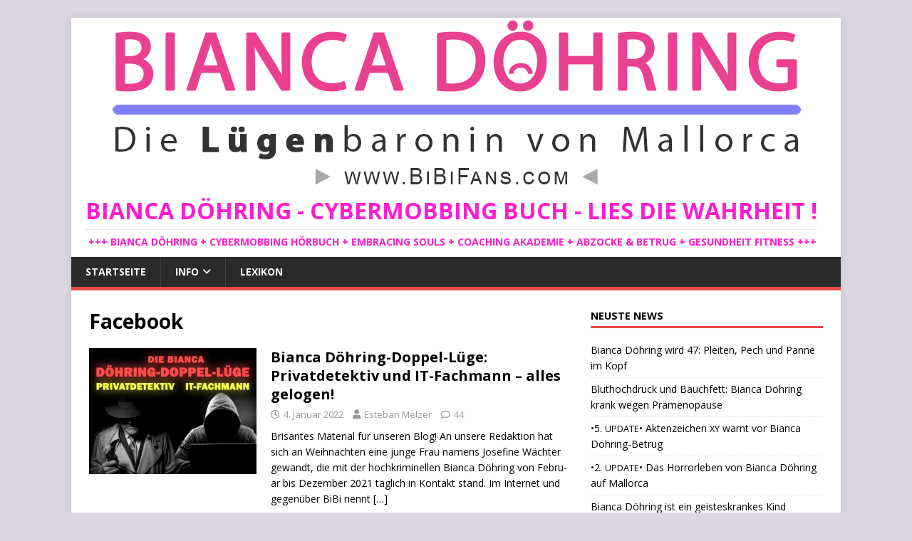

--- FILE ---
content_type: text/html; charset=UTF-8
request_url: https://www.bibifans.com/tag/facebook/
body_size: 23647
content:
<!DOCTYPE html>
<html class="no-js" lang="de">
<head>
<meta charset="UTF-8">
<meta name="viewport" content="width=device-width, initial-scale=1.0">
<link rel="profile" href="https://gmpg.org/xfn/11" />
<meta name='robots' content='index, follow, max-image-preview:large, max-snippet:-1, max-video-preview:-1' />

	<!-- This site is optimized with the Yoast SEO plugin v26.8 - https://yoast.com/product/yoast-seo-wordpress/ -->
	<title>Facebook &#8226; Bianca Döhring - Cybermobbing Buch - Lies die Wahrheit !</title>
	<link rel="canonical" href="https://www.bibifans.com/tag/facebook/" />
	<link rel="next" href="https://www.bibifans.com/tag/facebook/page/2/" />
	<meta property="og:locale" content="de_DE" />
	<meta property="og:type" content="article" />
	<meta property="og:title" content="Facebook &#8226; Bianca Döhring - Cybermobbing Buch - Lies die Wahrheit !" />
	<meta property="og:url" content="https://www.bibifans.com/tag/facebook/" />
	<meta property="og:site_name" content="Bianca Döhring - Cybermobbing Buch - Lies die Wahrheit !" />
	<meta name="twitter:card" content="summary_large_image" />
	<script type="application/ld+json" class="yoast-schema-graph">{"@context":"https://schema.org","@graph":[{"@type":"CollectionPage","@id":"https://www.bibifans.com/tag/facebook/","url":"https://www.bibifans.com/tag/facebook/","name":"Facebook &#8226; Bianca Döhring - Cybermobbing Buch - Lies die Wahrheit !","isPartOf":{"@id":"https://www.bibifans.com/#website"},"primaryImageOfPage":{"@id":"https://www.bibifans.com/tag/facebook/#primaryimage"},"image":{"@id":"https://www.bibifans.com/tag/facebook/#primaryimage"},"thumbnailUrl":"https://www.bibifans.com/wp-content/uploads/2022/01/Bianca-Doehring-Doppel-Luege-Privatdetektiv-IT-Fachmann-gelogen-Facebook-Gruppe-Ermittlungen-Cybermobbing-Anwalt-Polizei-Hannover-Mallorca-Palma.jpg","breadcrumb":{"@id":"https://www.bibifans.com/tag/facebook/#breadcrumb"},"inLanguage":"de"},{"@type":"ImageObject","inLanguage":"de","@id":"https://www.bibifans.com/tag/facebook/#primaryimage","url":"https://www.bibifans.com/wp-content/uploads/2022/01/Bianca-Doehring-Doppel-Luege-Privatdetektiv-IT-Fachmann-gelogen-Facebook-Gruppe-Ermittlungen-Cybermobbing-Anwalt-Polizei-Hannover-Mallorca-Palma.jpg","contentUrl":"https://www.bibifans.com/wp-content/uploads/2022/01/Bianca-Doehring-Doppel-Luege-Privatdetektiv-IT-Fachmann-gelogen-Facebook-Gruppe-Ermittlungen-Cybermobbing-Anwalt-Polizei-Hannover-Mallorca-Palma.jpg","width":976,"height":732,"caption":"Bianca Döhring Doppel-Lüge - Privatdetektiv IT-Fachmann gelogen - Facebook-Gruppe - Ermittlungen Cybermobbing Anwalt Polizei Hannover Mallorca Palma"},{"@type":"BreadcrumbList","@id":"https://www.bibifans.com/tag/facebook/#breadcrumb","itemListElement":[{"@type":"ListItem","position":1,"name":"Startseite","item":"https://www.bibifans.com/"},{"@type":"ListItem","position":2,"name":"Facebook"}]},{"@type":"WebSite","@id":"https://www.bibifans.com/#website","url":"https://www.bibifans.com/","name":"Bianca Döhring - Cybermobbing Buch - Lies die Wahrheit !","description":" +++ Bianca Döhring + Cybermobbing Hörbuch + Embracing Souls + Coaching Akademie + Abzocke &amp; Betrug + Gesundheit Fitness +++","potentialAction":[{"@type":"SearchAction","target":{"@type":"EntryPoint","urlTemplate":"https://www.bibifans.com/?s={search_term_string}"},"query-input":{"@type":"PropertyValueSpecification","valueRequired":true,"valueName":"search_term_string"}}],"inLanguage":"de"}]}</script>
	<!-- / Yoast SEO plugin. -->


<link rel='dns-prefetch' href='//fonts.googleapis.com' />
<link rel="alternate" type="application/rss+xml" title="Bianca Döhring - Cybermobbing Buch - Lies die Wahrheit ! &raquo; Feed" href="https://www.bibifans.com/feed/" />
<link rel="alternate" type="application/rss+xml" title="Bianca Döhring - Cybermobbing Buch - Lies die Wahrheit ! &raquo; Kommentar-Feed" href="https://www.bibifans.com/comments/feed/" />
<link rel="alternate" type="application/rss+xml" title="Bianca Döhring - Cybermobbing Buch - Lies die Wahrheit ! &raquo; Schlagwort-Feed zu Facebook" href="https://www.bibifans.com/tag/facebook/feed/" />
<style id='wp-img-auto-sizes-contain-inline-css' type='text/css'>
img:is([sizes=auto i],[sizes^="auto," i]){contain-intrinsic-size:3000px 1500px}
/*# sourceURL=wp-img-auto-sizes-contain-inline-css */
</style>
<link rel='stylesheet' id='mb.miniAudioPlayer.css-css' href='https://www.bibifans.com/wp-content/plugins/wp-miniaudioplayer/css/miniplayer.css?ver=1.9.7' type='text/css' media='screen' />
<link rel='stylesheet' id='colorboxstyle-css' href='https://www.bibifans.com/wp-content/plugins/link-library/colorbox/colorbox.css?ver=6.9' type='text/css' media='all' />
<style id='wp-emoji-styles-inline-css' type='text/css'>

	img.wp-smiley, img.emoji {
		display: inline !important;
		border: none !important;
		box-shadow: none !important;
		height: 1em !important;
		width: 1em !important;
		margin: 0 0.07em !important;
		vertical-align: -0.1em !important;
		background: none !important;
		padding: 0 !important;
	}
/*# sourceURL=wp-emoji-styles-inline-css */
</style>
<style id='wp-block-library-inline-css' type='text/css'>
:root{--wp-block-synced-color:#7a00df;--wp-block-synced-color--rgb:122,0,223;--wp-bound-block-color:var(--wp-block-synced-color);--wp-editor-canvas-background:#ddd;--wp-admin-theme-color:#007cba;--wp-admin-theme-color--rgb:0,124,186;--wp-admin-theme-color-darker-10:#006ba1;--wp-admin-theme-color-darker-10--rgb:0,107,160.5;--wp-admin-theme-color-darker-20:#005a87;--wp-admin-theme-color-darker-20--rgb:0,90,135;--wp-admin-border-width-focus:2px}@media (min-resolution:192dpi){:root{--wp-admin-border-width-focus:1.5px}}.wp-element-button{cursor:pointer}:root .has-very-light-gray-background-color{background-color:#eee}:root .has-very-dark-gray-background-color{background-color:#313131}:root .has-very-light-gray-color{color:#eee}:root .has-very-dark-gray-color{color:#313131}:root .has-vivid-green-cyan-to-vivid-cyan-blue-gradient-background{background:linear-gradient(135deg,#00d084,#0693e3)}:root .has-purple-crush-gradient-background{background:linear-gradient(135deg,#34e2e4,#4721fb 50%,#ab1dfe)}:root .has-hazy-dawn-gradient-background{background:linear-gradient(135deg,#faaca8,#dad0ec)}:root .has-subdued-olive-gradient-background{background:linear-gradient(135deg,#fafae1,#67a671)}:root .has-atomic-cream-gradient-background{background:linear-gradient(135deg,#fdd79a,#004a59)}:root .has-nightshade-gradient-background{background:linear-gradient(135deg,#330968,#31cdcf)}:root .has-midnight-gradient-background{background:linear-gradient(135deg,#020381,#2874fc)}:root{--wp--preset--font-size--normal:16px;--wp--preset--font-size--huge:42px}.has-regular-font-size{font-size:1em}.has-larger-font-size{font-size:2.625em}.has-normal-font-size{font-size:var(--wp--preset--font-size--normal)}.has-huge-font-size{font-size:var(--wp--preset--font-size--huge)}.has-text-align-center{text-align:center}.has-text-align-left{text-align:left}.has-text-align-right{text-align:right}.has-fit-text{white-space:nowrap!important}#end-resizable-editor-section{display:none}.aligncenter{clear:both}.items-justified-left{justify-content:flex-start}.items-justified-center{justify-content:center}.items-justified-right{justify-content:flex-end}.items-justified-space-between{justify-content:space-between}.screen-reader-text{border:0;clip-path:inset(50%);height:1px;margin:-1px;overflow:hidden;padding:0;position:absolute;width:1px;word-wrap:normal!important}.screen-reader-text:focus{background-color:#ddd;clip-path:none;color:#444;display:block;font-size:1em;height:auto;left:5px;line-height:normal;padding:15px 23px 14px;text-decoration:none;top:5px;width:auto;z-index:100000}html :where(.has-border-color){border-style:solid}html :where([style*=border-top-color]){border-top-style:solid}html :where([style*=border-right-color]){border-right-style:solid}html :where([style*=border-bottom-color]){border-bottom-style:solid}html :where([style*=border-left-color]){border-left-style:solid}html :where([style*=border-width]){border-style:solid}html :where([style*=border-top-width]){border-top-style:solid}html :where([style*=border-right-width]){border-right-style:solid}html :where([style*=border-bottom-width]){border-bottom-style:solid}html :where([style*=border-left-width]){border-left-style:solid}html :where(img[class*=wp-image-]){height:auto;max-width:100%}:where(figure){margin:0 0 1em}html :where(.is-position-sticky){--wp-admin--admin-bar--position-offset:var(--wp-admin--admin-bar--height,0px)}@media screen and (max-width:600px){html :where(.is-position-sticky){--wp-admin--admin-bar--position-offset:0px}}

/*# sourceURL=wp-block-library-inline-css */
</style><style id='global-styles-inline-css' type='text/css'>
:root{--wp--preset--aspect-ratio--square: 1;--wp--preset--aspect-ratio--4-3: 4/3;--wp--preset--aspect-ratio--3-4: 3/4;--wp--preset--aspect-ratio--3-2: 3/2;--wp--preset--aspect-ratio--2-3: 2/3;--wp--preset--aspect-ratio--16-9: 16/9;--wp--preset--aspect-ratio--9-16: 9/16;--wp--preset--color--black: #000000;--wp--preset--color--cyan-bluish-gray: #abb8c3;--wp--preset--color--white: #ffffff;--wp--preset--color--pale-pink: #f78da7;--wp--preset--color--vivid-red: #cf2e2e;--wp--preset--color--luminous-vivid-orange: #ff6900;--wp--preset--color--luminous-vivid-amber: #fcb900;--wp--preset--color--light-green-cyan: #7bdcb5;--wp--preset--color--vivid-green-cyan: #00d084;--wp--preset--color--pale-cyan-blue: #8ed1fc;--wp--preset--color--vivid-cyan-blue: #0693e3;--wp--preset--color--vivid-purple: #9b51e0;--wp--preset--gradient--vivid-cyan-blue-to-vivid-purple: linear-gradient(135deg,rgb(6,147,227) 0%,rgb(155,81,224) 100%);--wp--preset--gradient--light-green-cyan-to-vivid-green-cyan: linear-gradient(135deg,rgb(122,220,180) 0%,rgb(0,208,130) 100%);--wp--preset--gradient--luminous-vivid-amber-to-luminous-vivid-orange: linear-gradient(135deg,rgb(252,185,0) 0%,rgb(255,105,0) 100%);--wp--preset--gradient--luminous-vivid-orange-to-vivid-red: linear-gradient(135deg,rgb(255,105,0) 0%,rgb(207,46,46) 100%);--wp--preset--gradient--very-light-gray-to-cyan-bluish-gray: linear-gradient(135deg,rgb(238,238,238) 0%,rgb(169,184,195) 100%);--wp--preset--gradient--cool-to-warm-spectrum: linear-gradient(135deg,rgb(74,234,220) 0%,rgb(151,120,209) 20%,rgb(207,42,186) 40%,rgb(238,44,130) 60%,rgb(251,105,98) 80%,rgb(254,248,76) 100%);--wp--preset--gradient--blush-light-purple: linear-gradient(135deg,rgb(255,206,236) 0%,rgb(152,150,240) 100%);--wp--preset--gradient--blush-bordeaux: linear-gradient(135deg,rgb(254,205,165) 0%,rgb(254,45,45) 50%,rgb(107,0,62) 100%);--wp--preset--gradient--luminous-dusk: linear-gradient(135deg,rgb(255,203,112) 0%,rgb(199,81,192) 50%,rgb(65,88,208) 100%);--wp--preset--gradient--pale-ocean: linear-gradient(135deg,rgb(255,245,203) 0%,rgb(182,227,212) 50%,rgb(51,167,181) 100%);--wp--preset--gradient--electric-grass: linear-gradient(135deg,rgb(202,248,128) 0%,rgb(113,206,126) 100%);--wp--preset--gradient--midnight: linear-gradient(135deg,rgb(2,3,129) 0%,rgb(40,116,252) 100%);--wp--preset--font-size--small: 13px;--wp--preset--font-size--medium: 20px;--wp--preset--font-size--large: 36px;--wp--preset--font-size--x-large: 42px;--wp--preset--spacing--20: 0.44rem;--wp--preset--spacing--30: 0.67rem;--wp--preset--spacing--40: 1rem;--wp--preset--spacing--50: 1.5rem;--wp--preset--spacing--60: 2.25rem;--wp--preset--spacing--70: 3.38rem;--wp--preset--spacing--80: 5.06rem;--wp--preset--shadow--natural: 6px 6px 9px rgba(0, 0, 0, 0.2);--wp--preset--shadow--deep: 12px 12px 50px rgba(0, 0, 0, 0.4);--wp--preset--shadow--sharp: 6px 6px 0px rgba(0, 0, 0, 0.2);--wp--preset--shadow--outlined: 6px 6px 0px -3px rgb(255, 255, 255), 6px 6px rgb(0, 0, 0);--wp--preset--shadow--crisp: 6px 6px 0px rgb(0, 0, 0);}:where(.is-layout-flex){gap: 0.5em;}:where(.is-layout-grid){gap: 0.5em;}body .is-layout-flex{display: flex;}.is-layout-flex{flex-wrap: wrap;align-items: center;}.is-layout-flex > :is(*, div){margin: 0;}body .is-layout-grid{display: grid;}.is-layout-grid > :is(*, div){margin: 0;}:where(.wp-block-columns.is-layout-flex){gap: 2em;}:where(.wp-block-columns.is-layout-grid){gap: 2em;}:where(.wp-block-post-template.is-layout-flex){gap: 1.25em;}:where(.wp-block-post-template.is-layout-grid){gap: 1.25em;}.has-black-color{color: var(--wp--preset--color--black) !important;}.has-cyan-bluish-gray-color{color: var(--wp--preset--color--cyan-bluish-gray) !important;}.has-white-color{color: var(--wp--preset--color--white) !important;}.has-pale-pink-color{color: var(--wp--preset--color--pale-pink) !important;}.has-vivid-red-color{color: var(--wp--preset--color--vivid-red) !important;}.has-luminous-vivid-orange-color{color: var(--wp--preset--color--luminous-vivid-orange) !important;}.has-luminous-vivid-amber-color{color: var(--wp--preset--color--luminous-vivid-amber) !important;}.has-light-green-cyan-color{color: var(--wp--preset--color--light-green-cyan) !important;}.has-vivid-green-cyan-color{color: var(--wp--preset--color--vivid-green-cyan) !important;}.has-pale-cyan-blue-color{color: var(--wp--preset--color--pale-cyan-blue) !important;}.has-vivid-cyan-blue-color{color: var(--wp--preset--color--vivid-cyan-blue) !important;}.has-vivid-purple-color{color: var(--wp--preset--color--vivid-purple) !important;}.has-black-background-color{background-color: var(--wp--preset--color--black) !important;}.has-cyan-bluish-gray-background-color{background-color: var(--wp--preset--color--cyan-bluish-gray) !important;}.has-white-background-color{background-color: var(--wp--preset--color--white) !important;}.has-pale-pink-background-color{background-color: var(--wp--preset--color--pale-pink) !important;}.has-vivid-red-background-color{background-color: var(--wp--preset--color--vivid-red) !important;}.has-luminous-vivid-orange-background-color{background-color: var(--wp--preset--color--luminous-vivid-orange) !important;}.has-luminous-vivid-amber-background-color{background-color: var(--wp--preset--color--luminous-vivid-amber) !important;}.has-light-green-cyan-background-color{background-color: var(--wp--preset--color--light-green-cyan) !important;}.has-vivid-green-cyan-background-color{background-color: var(--wp--preset--color--vivid-green-cyan) !important;}.has-pale-cyan-blue-background-color{background-color: var(--wp--preset--color--pale-cyan-blue) !important;}.has-vivid-cyan-blue-background-color{background-color: var(--wp--preset--color--vivid-cyan-blue) !important;}.has-vivid-purple-background-color{background-color: var(--wp--preset--color--vivid-purple) !important;}.has-black-border-color{border-color: var(--wp--preset--color--black) !important;}.has-cyan-bluish-gray-border-color{border-color: var(--wp--preset--color--cyan-bluish-gray) !important;}.has-white-border-color{border-color: var(--wp--preset--color--white) !important;}.has-pale-pink-border-color{border-color: var(--wp--preset--color--pale-pink) !important;}.has-vivid-red-border-color{border-color: var(--wp--preset--color--vivid-red) !important;}.has-luminous-vivid-orange-border-color{border-color: var(--wp--preset--color--luminous-vivid-orange) !important;}.has-luminous-vivid-amber-border-color{border-color: var(--wp--preset--color--luminous-vivid-amber) !important;}.has-light-green-cyan-border-color{border-color: var(--wp--preset--color--light-green-cyan) !important;}.has-vivid-green-cyan-border-color{border-color: var(--wp--preset--color--vivid-green-cyan) !important;}.has-pale-cyan-blue-border-color{border-color: var(--wp--preset--color--pale-cyan-blue) !important;}.has-vivid-cyan-blue-border-color{border-color: var(--wp--preset--color--vivid-cyan-blue) !important;}.has-vivid-purple-border-color{border-color: var(--wp--preset--color--vivid-purple) !important;}.has-vivid-cyan-blue-to-vivid-purple-gradient-background{background: var(--wp--preset--gradient--vivid-cyan-blue-to-vivid-purple) !important;}.has-light-green-cyan-to-vivid-green-cyan-gradient-background{background: var(--wp--preset--gradient--light-green-cyan-to-vivid-green-cyan) !important;}.has-luminous-vivid-amber-to-luminous-vivid-orange-gradient-background{background: var(--wp--preset--gradient--luminous-vivid-amber-to-luminous-vivid-orange) !important;}.has-luminous-vivid-orange-to-vivid-red-gradient-background{background: var(--wp--preset--gradient--luminous-vivid-orange-to-vivid-red) !important;}.has-very-light-gray-to-cyan-bluish-gray-gradient-background{background: var(--wp--preset--gradient--very-light-gray-to-cyan-bluish-gray) !important;}.has-cool-to-warm-spectrum-gradient-background{background: var(--wp--preset--gradient--cool-to-warm-spectrum) !important;}.has-blush-light-purple-gradient-background{background: var(--wp--preset--gradient--blush-light-purple) !important;}.has-blush-bordeaux-gradient-background{background: var(--wp--preset--gradient--blush-bordeaux) !important;}.has-luminous-dusk-gradient-background{background: var(--wp--preset--gradient--luminous-dusk) !important;}.has-pale-ocean-gradient-background{background: var(--wp--preset--gradient--pale-ocean) !important;}.has-electric-grass-gradient-background{background: var(--wp--preset--gradient--electric-grass) !important;}.has-midnight-gradient-background{background: var(--wp--preset--gradient--midnight) !important;}.has-small-font-size{font-size: var(--wp--preset--font-size--small) !important;}.has-medium-font-size{font-size: var(--wp--preset--font-size--medium) !important;}.has-large-font-size{font-size: var(--wp--preset--font-size--large) !important;}.has-x-large-font-size{font-size: var(--wp--preset--font-size--x-large) !important;}
/*# sourceURL=global-styles-inline-css */
</style>

<style id='classic-theme-styles-inline-css' type='text/css'>
/*! This file is auto-generated */
.wp-block-button__link{color:#fff;background-color:#32373c;border-radius:9999px;box-shadow:none;text-decoration:none;padding:calc(.667em + 2px) calc(1.333em + 2px);font-size:1.125em}.wp-block-file__button{background:#32373c;color:#fff;text-decoration:none}
/*# sourceURL=/wp-includes/css/classic-themes.min.css */
</style>
<link rel='stylesheet' id='wp-components-css' href='https://www.bibifans.com/wp-includes/css/dist/components/style.min.css?ver=6.9' type='text/css' media='all' />
<link rel='stylesheet' id='wp-preferences-css' href='https://www.bibifans.com/wp-includes/css/dist/preferences/style.min.css?ver=6.9' type='text/css' media='all' />
<link rel='stylesheet' id='wp-block-editor-css' href='https://www.bibifans.com/wp-includes/css/dist/block-editor/style.min.css?ver=6.9' type='text/css' media='all' />
<link rel='stylesheet' id='popup-maker-block-library-style-css' href='https://www.bibifans.com/wp-content/plugins/popup-maker/dist/packages/block-library-style.css?ver=dbea705cfafe089d65f1' type='text/css' media='all' />
<link rel='stylesheet' id='fv_flowplayer-css' href='https://www.bibifans.com/wp-content/fv-flowplayer-custom/style-1.css?ver=1732215545' type='text/css' media='all' />
<link rel='stylesheet' id='thumbs_rating_styles-css' href='https://www.bibifans.com/wp-content/plugins/link-library/upvote-downvote/css/style.css?ver=1.0.0' type='text/css' media='all' />
<link rel='stylesheet' id='wpfla-style-handle-css' href='https://www.bibifans.com/wp-content/plugins/wp-first-letter-avatar/css/style.css?ver=6.9' type='text/css' media='all' />
<link rel='stylesheet' id='yop-public-css' href='https://www.bibifans.com/wp-content/plugins/yop-poll/public/assets/css/yop-poll-public-6.5.39.css?ver=6.9' type='text/css' media='all' />
<link rel='stylesheet' id='mh-google-fonts-css' href='https://fonts.googleapis.com/css?family=Open+Sans:400,400italic,700,600' type='text/css' media='all' />
<link rel='stylesheet' id='mh-magazine-lite-css' href='https://www.bibifans.com/wp-content/themes/mh-magazine-lite/style.css?ver=2.10.0' type='text/css' media='all' />
<link rel='stylesheet' id='mh-font-awesome-css' href='https://www.bibifans.com/wp-content/themes/mh-magazine-lite/includes/font-awesome.min.css' type='text/css' media='all' />
<link rel='stylesheet' id='recent-posts-widget-with-thumbnails-public-style-css' href='https://www.bibifans.com/wp-content/plugins/recent-posts-widget-with-thumbnails/public.css?ver=7.1.1' type='text/css' media='all' />
<link rel='stylesheet' id='wpel-style-css' href='https://www.bibifans.com/wp-content/plugins/wp-external-links/public/css/wpel.css?ver=2.63' type='text/css' media='all' />
<style id='wp-typography-custom-inline-css' type='text/css'>
sup, sub{font-size: 75%;line-height: 100%}sup{vertical-align: 60%}sub{vertical-align: -10%}.amp{font-family: Baskerville, "Goudy Old Style", Palatino, "Book Antiqua", "Warnock Pro", serif;font-size: 1.1em;font-style: italic;font-weight: normal;line-height: 1em}.caps{font-size: 90%}.dquo{margin-left: -0.4em}.quo{margin-left: -0.2em}.pull-single{margin-left: -0.15em}.push-single{margin-right: 0.15em}.pull-double{margin-left: -0.38em}.push-double{margin-right: 0.38em}
/*# sourceURL=wp-typography-custom-inline-css */
</style>
<style id='wp-typography-safari-font-workaround-inline-css' type='text/css'>
body {-webkit-font-feature-settings: "liga";font-feature-settings: "liga";-ms-font-feature-settings: normal;}
/*# sourceURL=wp-typography-safari-font-workaround-inline-css */
</style>
<link rel='stylesheet' id='wpdiscuz-ratings-css' href='https://www.bibifans.com/wp-content/plugins/wpdiscuz/assets/css/wpdiscuz-ratings.min.css?ver=7.6.45' type='text/css' media='all' />
<link rel='stylesheet' id='__EPYT__style-css' href='https://www.bibifans.com/wp-content/plugins/youtube-embed-plus/styles/ytprefs.min.css?ver=14.2.4' type='text/css' media='all' />
<style id='__EPYT__style-inline-css' type='text/css'>

                .epyt-gallery-thumb {
                        width: 33.333%;
                }
                
/*# sourceURL=__EPYT__style-inline-css */
</style>
<link rel='stylesheet' id='wpdiscuz-search-styles-css' href='https://www.bibifans.com/wp-content/plugins/wpdiscuz-comment-search/assets/css/front.min.css?ver=7.1.0' type='text/css' media='all' />
<link rel='stylesheet' id='wpdiscuz-font-awesome-css' href='https://www.bibifans.com/wp-content/plugins/wpdiscuz/assets/third-party/font-awesome-5.13.0/css/fontawesome-all.min.css?ver=7.6.45' type='text/css' media='all' />
<script type="text/javascript" src="https://www.bibifans.com/wp-includes/js/jquery/jquery.min.js?ver=3.7.1" id="jquery-core-js"></script>
<script type="text/javascript" src="https://www.bibifans.com/wp-includes/js/jquery/jquery-migrate.min.js?ver=3.4.1" id="jquery-migrate-js"></script>
<script type="text/javascript" src="https://www.bibifans.com/wp-content/plugins/wp-miniaudioplayer/js/jquery.mb.miniAudioPlayer.js?ver=1.9.7" id="mb.miniAudioPlayer-js"></script>
<script type="text/javascript" src="https://www.bibifans.com/wp-content/plugins/wp-miniaudioplayer/js/map_overwrite_default_me.js?ver=1.9.7" id="map_overwrite_default_me-js"></script>
<script type="text/javascript" src="https://www.bibifans.com/wp-content/plugins/link-library/colorbox/jquery.colorbox-min.js?ver=1.3.9" id="colorbox-js"></script>
<script type="text/javascript" id="thumbs_rating_scripts-js-extra">
/* <![CDATA[ */
var thumbs_rating_ajax = {"ajax_url":"https://www.bibifans.com/wp-admin/admin-ajax.php","nonce":"c26843a342"};
//# sourceURL=thumbs_rating_scripts-js-extra
/* ]]> */
</script>
<script type="text/javascript" src="https://www.bibifans.com/wp-content/plugins/link-library/upvote-downvote/js/general.js?ver=4.0.1" id="thumbs_rating_scripts-js"></script>
<script type="text/javascript" id="yop-public-js-extra">
/* <![CDATA[ */
var objectL10n = {"yopPollParams":{"urlParams":{"ajax":"https://www.bibifans.com/wp-admin/admin-ajax.php","wpLogin":"https://www.bibifans.com/wp-login.php?redirect_to=https%3A%2F%2Fwww.bibifans.com%2Fwp-admin%2Fadmin-ajax.php%3Faction%3Dyop_poll_record_wordpress_vote"},"apiParams":{"reCaptcha":{"siteKey":""},"reCaptchaV2Invisible":{"siteKey":""},"reCaptchaV3":{"siteKey":""},"hCaptcha":{"siteKey":""},"cloudflareTurnstile":{"siteKey":""}},"captchaParams":{"imgPath":"https://www.bibifans.com/wp-content/plugins/yop-poll/public/assets/img/","url":"https://www.bibifans.com/wp-content/plugins/yop-poll/app.php","accessibilityAlt":"Sound icon","accessibilityTitle":"Accessibility option: listen to a question and answer it!","accessibilityDescription":"Type below the \u003Cstrong\u003Eanswer\u003C/strong\u003E to what you hear. Numbers or words:","explanation":"Click or touch the \u003Cstrong\u003EANSWER\u003C/strong\u003E","refreshAlt":"Refresh/reload icon","refreshTitle":"Refresh/reload: get new images and accessibility option!"},"voteParams":{"invalidPoll":"Invalid Poll","noAnswersSelected":"No answer selected","minAnswersRequired":"At least {min_answers_allowed} answer(s) required","maxAnswersRequired":"A max of {max_answers_allowed} answer(s) accepted","noAnswerForOther":"No other answer entered","noValueForCustomField":"{custom_field_name} is required","tooManyCharsForCustomField":"Text for {custom_field_name} is too long","consentNotChecked":"You must agree to our terms and conditions","noCaptchaSelected":"Captcha is required","thankYou":"Thank you for your vote"},"resultsParams":{"singleVote":"vote","multipleVotes":"votes","singleAnswer":"answer","multipleAnswers":"answers"}}};
//# sourceURL=yop-public-js-extra
/* ]]> */
</script>
<script type="text/javascript" src="https://www.bibifans.com/wp-content/plugins/yop-poll/public/assets/js/yop-poll-public-6.5.39.min.js?ver=6.9" id="yop-public-js"></script>
<script type="text/javascript" id="mh-scripts-js-extra">
/* <![CDATA[ */
var mh_magazine = {"text":{"toggle_menu":"Men\u00fc umschalten"}};
//# sourceURL=mh-scripts-js-extra
/* ]]> */
</script>
<script type="text/javascript" src="https://www.bibifans.com/wp-content/themes/mh-magazine-lite/js/scripts.js?ver=2.10.0" id="mh-scripts-js"></script>
<script type="text/javascript" id="__ytprefs__-js-extra">
/* <![CDATA[ */
var _EPYT_ = {"ajaxurl":"https://www.bibifans.com/wp-admin/admin-ajax.php","security":"1c3320fc0f","gallery_scrolloffset":"20","eppathtoscripts":"https://www.bibifans.com/wp-content/plugins/youtube-embed-plus/scripts/","eppath":"https://www.bibifans.com/wp-content/plugins/youtube-embed-plus/","epresponsiveselector":"[\"iframe.__youtube_prefs_widget__\"]","epdovol":"1","version":"14.2.4","evselector":"iframe.__youtube_prefs__[src], iframe[src*=\"youtube.com/embed/\"], iframe[src*=\"youtube-nocookie.com/embed/\"]","ajax_compat":"","maxres_facade":"eager","ytapi_load":"light","pause_others":"","stopMobileBuffer":"1","facade_mode":"","not_live_on_channel":""};
//# sourceURL=__ytprefs__-js-extra
/* ]]> */
</script>
<script type="text/javascript" src="https://www.bibifans.com/wp-content/plugins/youtube-embed-plus/scripts/ytprefs.min.js?ver=14.2.4" id="__ytprefs__-js"></script>
<link rel="https://api.w.org/" href="https://www.bibifans.com/wp-json/" /><link rel="alternate" title="JSON" type="application/json" href="https://www.bibifans.com/wp-json/wp/v2/tags/26" /><link rel="EditURI" type="application/rsd+xml" title="RSD" href="https://www.bibifans.com/xmlrpc.php?rsd" />
<meta name="generator" content="WordPress 6.9" />
<style id='LinkLibraryStyle' type='text/css'>
.linktable {margin-top: 15px;} .linktable a {text-decoration:none} a.featured { font-weight: bold; } table.linklisttable { width:100%; border-width: 0px 0px 0px 0px; border-spacing: 5px; /* border-style: outset outset outset outset; border-color: gray gray gray gray; */ border-collapse: separate; } table.linklisttable th { border-width: 1px 1px 1px 1px; padding: 3px 3px 3px 3px; background-color: #f4f5f3; /* border-style: none none none none; border-color: gray gray gray gray; -moz-border-radius: 3px 3px 3px 3px; */ } table.linklisttable td { border-width: 1px 1px 1px 1px; padding: 3px 3px 3px 3px; background-color: #dee1d8; /* border-style: dotted dotted dotted dotted; border-color: gray gray gray gray; -moz-border-radius: 3px 3px 3px 3px; */ } .linklistcatname{ font-family: arial; font-size: 16px; font-weight: bold; border: 0; padding-bottom: 10px; padding-top: 10px; } .linklistcatnamedesc{ font-family: arial; font-size: 12px; font-weight: normal; border: 0; padding-bottom: 10px; padding-top: 10px; } .linklistcolumnheader{ font-weight: bold; } div.rsscontent{color: #333333; font-family: "Helvetica Neue",Arial,Helvetica,sans-serif;font-size: 11px;line-height: 1.25em; vertical-align: baseline;letter-spacing: normal;word-spacing: normal;font-weight: normal;font-style: normal;font-variant: normal;text-transform: none; text-decoration: none;text-align: left;text-indent: 0px;max-width:500px;} #ll_rss_results { border-style:solid;border-width:1px;margin-left:10px;margin-top:10px;padding-top:3px;background-color:#f4f5f3;} .rsstitle{font-weight:400;font-size:0.8em;color:#33352C;font-family:Georgia,"Times New Roman",Times,serif;} .rsstitle a{color:#33352C} #ll_rss_results img { max-width: 400px; /* Adjust this value according to your content area size*/ height: auto; } .rsselements {float: right;} .highlight_word {background-color: #FFFF00} .previouspage {float:left;margin-top:10px;font-weight:bold} .nextpage {float: right;margin-top:10px;font-weight:bold} .resulttitle {padding-top:10px;} .catdropdown { width: 300px; } #llsearch {padding-top:10px;} .lladdlink { margin-top: 16px; } .lladdlink #lladdlinktitle { font-weight: bold; } .lladdlink table { margin-top: 5px; margin-bottom: 8px; border: 0; border-spacing: 0; border-collapse: collapse; } .lladdlink table td { border: 0; height: 30px; } .lladdlink table th { border: 0; text-align: left; font-weight: normal; width: 400px; } .lladdlink input[type="text"] { width: 300px; } .lladdlink select { width: 300px; } .llmessage { margin: 8px; border: 1px solid #ddd; background-color: #ff0; } .pageselector { margin-top: 20px; text-align: center; } .selectedpage { margin: 0px 4px 0px 4px; border: 1px solid #000; padding: 7px; background-color: #f4f5f3; } .unselectedpage { margin: 0px 4px 0px 4px; border: 1px solid #000; padding: 7px; background-color: #dee1d8; } .previousnextactive { margin: 0px 4px 0px 4px; border: 1px solid #000; padding: 7px; background-color: #dee1d8; } .previousnextinactive { margin: 0px 4px 0px 4px; border: 1px solid #000; padding: 7px; background-color: #dddddd; color: #cccccc; } .LinksInCat { display:none; } .allcatalphafilterlinkedletter, .catalphafilterlinkedletter, .catalphafilteremptyletter, .catalphafilterselectedletter, .allcatalphafilterselectedletter { width: 16px; height: 30px; float:left; margin-right: 6px; text-align: center; } .allcatalphafilterlinkedletter, .allcatalphafilterselectedletter { width: 40px; } .catalphafilterlinkedletter { background-color: #aaa; color: #444; } .catalphafilteremptyletter { background-color: #ddd; color: #fff; } .catalphafilterselectedletter { background-color: #558C89; color: #fff; } .catalphafilter { padding-bottom: 30px; }</style>

<!-- start miniAudioPlayer custom CSS -->

<style id="map_custom_css">
       

/* DO NOT REMOVE OR MODIFY */
/*{'skinName': 'mySkin', 'borderRadius': 5, 'main': 'rgb(255, 217, 102)', 'secondary': 'rgb(68, 68, 68)', 'playerPadding': 0}*/
/* END - DO NOT REMOVE OR MODIFY */
/*++++++++++++++++++++++++++++++++++++++++++++++++++
Copyright (c) 2001-2014. Matteo Bicocchi (Pupunzi);
http://pupunzi.com/mb.components/mb.miniAudioPlayer/demo/skinMaker.html

Skin name: mySkin
borderRadius: 5
background: rgb(255, 217, 102)
icons: rgb(68, 68, 68)
border: rgb(55, 55, 55)
borderLeft: rgb(255, 230, 153)
borderRight: rgb(255, 204, 51)
mute: rgba(68, 68, 68, 0.4)
download: rgba(255, 217, 102, 0.4)
downloadHover: rgb(255, 217, 102)
++++++++++++++++++++++++++++++++++++++++++++++++++*/

/* Older browser (IE8) - not supporting rgba() */
.mbMiniPlayer.mySkin .playerTable span{background-color:#ffd966}
.mbMiniPlayer.mySkin .playerTable span.map_play{border-left:1px solid #ffd966;}
.mbMiniPlayer.mySkin .playerTable span.map_volume{border-right:1px solid #ffd966;}
.mbMiniPlayer.mySkin .playerTable span.map_volume.mute{color: #444444;}
.mbMiniPlayer.mySkin .map_download{color: #444444;}
.mbMiniPlayer.mySkin .map_download:hover{color: #444444;}
.mbMiniPlayer.mySkin .playerTable span{color: #444444;}
.mbMiniPlayer.mySkin .playerTable {border: 1px solid #444444 !important;}

/*++++++++++++++++++++++++++++++++++++++++++++++++*/

.mbMiniPlayer.mySkin .playerTable{background-color:transparent; border-radius:5px !important;}
.mbMiniPlayer.mySkin .playerTable span{background-color:rgb(255, 217, 102); padding:3px !important; font-size: 20px;}
.mbMiniPlayer.mySkin .playerTable span.map_time{ font-size: 12px !important; width: 50px !important}
.mbMiniPlayer.mySkin .playerTable span.map_title{ padding:4px !important}
.mbMiniPlayer.mySkin .playerTable span.map_play{border-left:1px solid rgb(255, 204, 51); border-radius:0 4px 4px 0 !important;}
.mbMiniPlayer.mySkin .playerTable span.map_volume{padding-left:6px !important}
.mbMiniPlayer.mySkin .playerTable span.map_volume{border-right:1px solid rgb(255, 230, 153); border-radius:4px 0 0 4px !important;}
.mbMiniPlayer.mySkin .playerTable span.map_volume.mute{color: rgba(68, 68, 68, 0.4);}
.mbMiniPlayer.mySkin .map_download{color: rgba(255, 217, 102, 0.4);}
.mbMiniPlayer.mySkin .map_download:hover{color: rgb(255, 217, 102);}
.mbMiniPlayer.mySkin .playerTable span{color: rgb(68, 68, 68);text-shadow: none!important;}
.mbMiniPlayer.mySkin .playerTable span{color: rgb(68, 68, 68);}
.mbMiniPlayer.mySkin .playerTable {border: 1px solid rgb(55, 55, 55) !important;}
.mbMiniPlayer.mySkin .playerTable span.map_title{color: #000; text-shadow:none!important}
.mbMiniPlayer.mySkin .playerTable .jp-load-bar{background-color:rgba(255, 217, 102, 0.3);}
.mbMiniPlayer.mySkin .playerTable .jp-play-bar{background-color:#ffd966;}
.mbMiniPlayer.mySkin .playerTable span.map_volumeLevel a{background-color:rgb(94, 94, 94); height:80%!important }
.mbMiniPlayer.mySkin .playerTable span.map_volumeLevel a.sel{background-color:#444444;}
.mbMiniPlayer.mySkin  span.map_download{font-size:50px !important;}
/* Wordpress playlist select */
.map_pl_container .pl_item.sel{background-color:#ffd966 !important; color: #444444}
/*++++++++++++++++++++++++++++++++++++++++++++++++*/

       </style>
	
<!-- end miniAudioPlayer custom CSS -->	
<!--[if lt IE 9]>
<script src="https://www.bibifans.com/wp-content/themes/mh-magazine-lite/js/css3-mediaqueries.js"></script>
<![endif]-->
<style type="text/css">.recentcomments a{display:inline !important;padding:0 !important;margin:0 !important;}</style><style type="text/css" id="custom-background-css">
body.custom-background { background-color: #ddd7e2; }
</style>
	<style>#wpcomm .wc-footer-left .wc-cta-button:hover a{color:#FFFFFF}#wpdiscuz-search-form .fas,.wpdiscuz-widget-search-form .fas{color:#00B38F}#wpdiscuz-search-form .wpdiscuz-comm-search{color:#666666!important}#wpdiscuz-search-form .wpdiscuz-search-box{background-color:#FFFFFF;border:1px solid #CDCDCD}#wpdiscuz-search-form .wpdiscuz-search-setting{border:1px solid#CDCDCD}.wpdiscuz-search-setting .shearch-arrow{border-color: transparent transparent #CDCDCD}.wpdiscuz-search-setting{background-color:#FFFFFF!important;}.wpdiscuz-search-setting .shearch-arrow-no-border{border-bottom: 9px solid #FFFFFF!important}.wpdiscuz-search-setting input{color:#666666 !important}.wc-thread-wrapper-search p.wpd-search-result-title{border-bottom:1px solid #CDCDCD}.wpdiscuz-search-setting p:hover{background-color:#EEEEEE}#wpdiscuz-search-pagination .wpdiscuz-search-pagination-item{background-color:#c4ece4;color:#666666}#wpdiscuz-search-pagination .pagination-current-page{border:2px solid#666666}.wpdiscuz-search-widget-loadmore{background-color:#DAF3EE;color:#666666;border:1px solid#CCCCCC}.wpdiscuz-searched-data{background-color:#eeee22}</style><link rel="icon" href="https://www.bibifans.com/wp-content/uploads/2021/03/favicon.ico" sizes="32x32" />
<link rel="icon" href="https://www.bibifans.com/wp-content/uploads/2021/03/favicon.ico" sizes="192x192" />
<link rel="apple-touch-icon" href="https://www.bibifans.com/wp-content/uploads/2021/03/favicon.ico" />
<meta name="msapplication-TileImage" content="https://www.bibifans.com/wp-content/uploads/2021/03/favicon.ico" />
		<style type="text/css" id="wp-custom-css">
			/*
Hier kannst du dein eigenes CSS einfügen.

Klicke auf das Hilfe-Symbol oben, um mehr zu lernen.
*/
.mh-site-logo {
	padding: 0px 20px 5px 20px !important;
}

.entry-content a {
	color: #3333e0;
}
.entry-content a:hover {
	color: #3333e0;
}

.wpd-comment-text ol { list-style: decimal; }
.wpd-comment-text ul { list-style: disc; }		</style>
		</head>
<body id="mh-mobile" class="archive tag tag-facebook tag-26 custom-background wp-theme-mh-magazine-lite mh-right-sb" itemscope="itemscope" itemtype="https://schema.org/WebPage">
<div class="mh-container mh-container-outer">
<div class="mh-header-mobile-nav mh-clearfix"></div>
<header class="mh-header" itemscope="itemscope" itemtype="https://schema.org/WPHeader">
	<div class="mh-container mh-container-inner mh-row mh-clearfix">
		<div class="mh-custom-header mh-clearfix">
<a class="mh-header-image-link" href="https://www.bibifans.com/" title="Bianca Döhring - Cybermobbing Buch - Lies die Wahrheit !" rel="home">
<img class="mh-header-image" src="https://www.bibifans.com/wp-content/uploads/2021/03/Bianca-Doehring-Fan-Blog-Mallorca-Hamburg-Hannover-Cybermobbing-Hass-Gewalt-Luegen-Drohung-Gewalt-Abzocke-Betrug-Mord-Coaching-Yoga-Fitness-Gesundheit.gif" height="250" width="1080" alt="Bianca Döhring - Cybermobbing Buch - Lies die Wahrheit !" />
</a>
<div class="mh-site-identity">
<div class="mh-site-logo" role="banner" itemscope="itemscope" itemtype="https://schema.org/Brand">
<style type="text/css" id="mh-header-css">.mh-header-title, .mh-header-tagline { color: #ff1dce; }</style>
<div class="mh-header-text">
<a class="mh-header-text-link" href="https://www.bibifans.com/" title="Bianca Döhring - Cybermobbing Buch - Lies die Wahrheit !" rel="home">
<h2 class="mh-header-title">Bianca Döhring - Cybermobbing Buch - Lies die Wahrheit !</h2>
<h3 class="mh-header-tagline"> +++ Bianca Döhring + Cybermobbing Hörbuch + Embracing Souls + Coaching Akademie + Abzocke &amp; Betrug + Gesundheit Fitness +++</h3>
</a>
</div>
</div>
</div>
</div>
	</div>
	<div class="mh-main-nav-wrap">
		<nav class="mh-navigation mh-main-nav mh-container mh-container-inner mh-clearfix" itemscope="itemscope" itemtype="https://schema.org/SiteNavigationElement">
			<div class="menu-menu-1-container"><ul id="menu-menu-1" class="menu"><li id="menu-item-1367" class="menu-item menu-item-type-custom menu-item-object-custom menu-item-home menu-item-1367"><a href="https://www.bibifans.com/">Startseite</a></li>
<li id="menu-item-132" class="menu-item menu-item-type-post_type menu-item-object-page menu-item-has-children menu-item-132"><a href="https://www.bibifans.com/info/">Info</a>
<ul class="sub-menu">
	<li id="menu-item-4849" class="menu-item menu-item-type-post_type menu-item-object-page menu-item-4849"><a href="https://www.bibifans.com/info/bianca-doehring/">Über Bianca Döhring</a></li>
	<li id="menu-item-133" class="menu-item menu-item-type-post_type menu-item-object-page menu-item-133"><a href="https://www.bibifans.com/info/ueber-diese-seite/">Über diese&nbsp;Seite</a></li>
	<li id="menu-item-131" class="menu-item menu-item-type-post_type menu-item-object-page menu-item-131"><a href="https://www.bibifans.com/info/umfragen/">Alle Umfragen</a></li>
	<li id="menu-item-7444" class="menu-item menu-item-type-post_type menu-item-object-page menu-item-7444"><a href="https://www.bibifans.com/info/hinweise-zu-kommentaren/">Hinweise zu Kommentaren</a></li>
	<li id="menu-item-134" class="menu-item menu-item-type-post_type menu-item-object-page menu-item-134"><a href="https://www.bibifans.com/info/impressum/">Impressum</a></li>
</ul>
</li>
<li id="menu-item-11779" class="menu-item menu-item-type-post_type menu-item-object-page menu-item-11779"><a href="https://www.bibifans.com/bianca-doehring-lexikon/">Lexikon</a></li>
</ul></div>		</nav>
	</div>
</header><div class="mh-wrapper mh-clearfix">
	<div id="main-content" class="mh-loop mh-content" role="main">			<header class="page-header"><h1 class="page-title">Facebook</h1>			</header><article class="mh-loop-item mh-clearfix post-9437 post type-post status-publish format-standard has-post-thumbnail hentry category-faktencheck category-luegen category-videos tag-buch-cybermobbing tag-doehring-opfer tag-drohungen tag-ermittlungen tag-facebook tag-luegen tag-mallorca tag-juergen-scholz tag-taeter tag-videos">
	<figure class="mh-loop-thumb">
		<a href="https://www.bibifans.com/2022/01/bianca-doehring-doppel-luege-privatdetektiv-und-it-fachmann-alles-gelogen/"><img width="326" height="245" src="https://www.bibifans.com/wp-content/uploads/2022/01/Bianca-Doehring-Doppel-Luege-Privatdetektiv-IT-Fachmann-gelogen-Facebook-Gruppe-Ermittlungen-Cybermobbing-Anwalt-Polizei-Hannover-Mallorca-Palma-326x245.jpg" class="attachment-mh-magazine-lite-medium size-mh-magazine-lite-medium wp-post-image" alt="Bianca Döhring Doppel-Lüge - Privatdetektiv IT-Fachmann gelogen - Facebook-Gruppe - Ermittlungen Cybermobbing Anwalt Polizei Hannover Mallorca Palma" decoding="async" fetchpriority="high" srcset="https://www.bibifans.com/wp-content/uploads/2022/01/Bianca-Doehring-Doppel-Luege-Privatdetektiv-IT-Fachmann-gelogen-Facebook-Gruppe-Ermittlungen-Cybermobbing-Anwalt-Polizei-Hannover-Mallorca-Palma-326x245.jpg 326w, https://www.bibifans.com/wp-content/uploads/2022/01/Bianca-Doehring-Doppel-Luege-Privatdetektiv-IT-Fachmann-gelogen-Facebook-Gruppe-Ermittlungen-Cybermobbing-Anwalt-Polizei-Hannover-Mallorca-Palma-300x225.jpg 300w, https://www.bibifans.com/wp-content/uploads/2022/01/Bianca-Doehring-Doppel-Luege-Privatdetektiv-IT-Fachmann-gelogen-Facebook-Gruppe-Ermittlungen-Cybermobbing-Anwalt-Polizei-Hannover-Mallorca-Palma-768x576.jpg 768w, https://www.bibifans.com/wp-content/uploads/2022/01/Bianca-Doehring-Doppel-Luege-Privatdetektiv-IT-Fachmann-gelogen-Facebook-Gruppe-Ermittlungen-Cybermobbing-Anwalt-Polizei-Hannover-Mallorca-Palma-678x509.jpg 678w, https://www.bibifans.com/wp-content/uploads/2022/01/Bianca-Doehring-Doppel-Luege-Privatdetektiv-IT-Fachmann-gelogen-Facebook-Gruppe-Ermittlungen-Cybermobbing-Anwalt-Polizei-Hannover-Mallorca-Palma-80x60.jpg 80w, https://www.bibifans.com/wp-content/uploads/2022/01/Bianca-Doehring-Doppel-Luege-Privatdetektiv-IT-Fachmann-gelogen-Facebook-Gruppe-Ermittlungen-Cybermobbing-Anwalt-Polizei-Hannover-Mallorca-Palma.jpg 976w" sizes="(max-width: 326px) 100vw, 326px" />		</a>
	</figure>
	<div class="mh-loop-content mh-clearfix">
		<header class="mh-loop-header">
			<h3 class="entry-title mh-loop-title">
				<a href="https://www.bibifans.com/2022/01/bianca-doehring-doppel-luege-privatdetektiv-und-it-fachmann-alles-gelogen/" rel="bookmark">
					Bianca Döhring-Doppel-Lüge: Privatdetektiv und IT-Fachmann – alles gelogen!				</a>
			</h3>
			<div class="mh-meta mh-loop-meta">
				<span class="mh-meta-date updated"><i class="far fa-clock"></i>4. Januar 2022</span>
<span class="mh-meta-author author vcard"><i class="fa fa-user"></i><a class="fn" href="https://www.bibifans.com/author/esteban-melzer/">Esteban Melzer</a></span>
<span class="mh-meta-comments"><i class="far fa-comment"></i><a class="mh-comment-count-link" href="https://www.bibifans.com/2022/01/bianca-doehring-doppel-luege-privatdetektiv-und-it-fachmann-alles-gelogen/#mh-comments">44</a></span>
			</div>
		</header>
		<div class="mh-loop-excerpt">
			<div class="mh-excerpt"><p>Bri­san­tes Mate­ri­al für unse­ren Blog! An unse­re Redak­ti­on hat sich an Weih­nach­ten eine jun­ge Frau namens Jose­fi­ne Wäch­ter gewandt, die mit der hoch­kri­mi­nel­len Bian­ca Döh­ring von Febru­ar bis Dezem­ber 2021 täg­lich in Kon­takt stand. Im Inter­net und gegen­über BiBi nennt <a class="mh-excerpt-more" href="https://www.bibifans.com/2022/01/bianca-doehring-doppel-luege-privatdetektiv-und-it-fachmann-alles-gelogen/" title="Bianca Döhring-Doppel-Lüge: Privatdetektiv und IT-Fachmann – alles gelogen!" data-wpel-link="internal">[…]</a></p>
</div>		</div>
	</div>
</article><article class="mh-loop-item mh-clearfix post-9042 post type-post status-publish format-standard has-post-thumbnail hentry category-news category-videos tag-buch-cybermobbing tag-cybermobbing-karma-is-a-bitch tag-embracing-souls-coaching-akademie tag-ermittlungen tag-facebook tag-faelschungen tag-gefaelschte-kundenbewertungen tag-gericht-und-justiz tag-taeter tag-videos">
	<figure class="mh-loop-thumb">
		<a href="https://www.bibifans.com/2021/08/kein-erfolg-niemand-will-cybermobbing-hoerbuch-von-bianca-doehring/"><img width="326" height="245" src="https://www.bibifans.com/wp-content/uploads/2021/08/Kein-Erfolg-Niemand-will-Cybermobbing-Hoerbuch-Bianca-Doehring-Wie-ich-alles-verlor-und-mich-ins-Leben-zurueckkaempfte-Presse-Mallorca-Buch-326x245.jpg" class="attachment-mh-magazine-lite-medium size-mh-magazine-lite-medium wp-post-image" alt="Kein Erfolg - Niemand will Cybermobbing Hörbuch Bianca Döhring - Wie ich alles verlor und mich ins Leben zurückkämpfte - Presse Mallorca Buch" decoding="async" srcset="https://www.bibifans.com/wp-content/uploads/2021/08/Kein-Erfolg-Niemand-will-Cybermobbing-Hoerbuch-Bianca-Doehring-Wie-ich-alles-verlor-und-mich-ins-Leben-zurueckkaempfte-Presse-Mallorca-Buch-326x245.jpg 326w, https://www.bibifans.com/wp-content/uploads/2021/08/Kein-Erfolg-Niemand-will-Cybermobbing-Hoerbuch-Bianca-Doehring-Wie-ich-alles-verlor-und-mich-ins-Leben-zurueckkaempfte-Presse-Mallorca-Buch-678x509.jpg 678w, https://www.bibifans.com/wp-content/uploads/2021/08/Kein-Erfolg-Niemand-will-Cybermobbing-Hoerbuch-Bianca-Doehring-Wie-ich-alles-verlor-und-mich-ins-Leben-zurueckkaempfte-Presse-Mallorca-Buch-80x60.jpg 80w" sizes="(max-width: 326px) 100vw, 326px" />		</a>
	</figure>
	<div class="mh-loop-content mh-clearfix">
		<header class="mh-loop-header">
			<h3 class="entry-title mh-loop-title">
				<a href="https://www.bibifans.com/2021/08/kein-erfolg-niemand-will-cybermobbing-hoerbuch-von-bianca-doehring/" rel="bookmark">
					Kein Erfolg: Niemand will das Cybermobbing-Hörbuch von Bianca Döhring				</a>
			</h3>
			<div class="mh-meta mh-loop-meta">
				<span class="mh-meta-date updated"><i class="far fa-clock"></i>14. August 2021</span>
<span class="mh-meta-author author vcard"><i class="fa fa-user"></i><a class="fn" href="https://www.bibifans.com/author/gordon-shumway/">Gordon Shumway</a></span>
<span class="mh-meta-comments"><i class="far fa-comment"></i><a class="mh-comment-count-link" href="https://www.bibifans.com/2021/08/kein-erfolg-niemand-will-cybermobbing-hoerbuch-von-bianca-doehring/#mh-comments">238</a></span>
			</div>
		</header>
		<div class="mh-loop-excerpt">
			<div class="mh-excerpt"><p>Andert­halb Mona­te nach der gro­ßen „<span class="caps">OUT</span> <span class="caps">NOW</span>”-Veröffentlichung ihres Hör­buchs „Cyber­mob­bing: Wie ich alles ver­lor und mich ins Leben zurück­kämpf­te” zieht Bian­ca Döh­ring in einem Video jetzt Bilanz. Nie­mand will das Hör­buch haben Das Hör­buch ist ein Miss­erfolg auf gan­zer Linie, <a class="mh-excerpt-more" href="https://www.bibifans.com/2021/08/kein-erfolg-niemand-will-cybermobbing-hoerbuch-von-bianca-doehring/" title="Kein Erfolg: Niemand will das Cybermobbing-Hörbuch von Bianca Döhring" data-wpel-link="internal">[…]</a></p>
</div>		</div>
	</div>
</article><article class="mh-loop-item mh-clearfix post-8831 post type-post status-publish format-standard has-post-thumbnail hentry category-fanpost category-luegen category-news category-videos tag-buch-cybermobbing tag-cybermobbing-karma-is-a-bitch tag-drohungen tag-facebook tag-fanpost tag-gericht-und-justiz tag-goggle tag-luegen tag-taeter tag-videos">
	<figure class="mh-loop-thumb">
		<a href="https://www.bibifans.com/2021/07/hoerbuch-kritik-ein-luegen-halleluja-mit-fettigen-haaren-und-eine-klage-gegen-facebook/"><img width="326" height="245" src="https://www.bibifans.com/wp-content/uploads/2021/07/Bianca-Doehring-Hoerbuch-Kritik-Cybermobbing-Buch-Rezension-Bewertung-Besprechung-Meinung-Mobbing-Justizskandal-326x245.jpg" class="attachment-mh-magazine-lite-medium size-mh-magazine-lite-medium wp-post-image" alt="Bianca Döhring Hörbuch Kritik Cybermobbing Buch Rezension Bewertung Besprechung Meinung Mobbing Justizskandal" decoding="async" srcset="https://www.bibifans.com/wp-content/uploads/2021/07/Bianca-Doehring-Hoerbuch-Kritik-Cybermobbing-Buch-Rezension-Bewertung-Besprechung-Meinung-Mobbing-Justizskandal-326x245.jpg 326w, https://www.bibifans.com/wp-content/uploads/2021/07/Bianca-Doehring-Hoerbuch-Kritik-Cybermobbing-Buch-Rezension-Bewertung-Besprechung-Meinung-Mobbing-Justizskandal-678x509.jpg 678w, https://www.bibifans.com/wp-content/uploads/2021/07/Bianca-Doehring-Hoerbuch-Kritik-Cybermobbing-Buch-Rezension-Bewertung-Besprechung-Meinung-Mobbing-Justizskandal-80x60.jpg 80w" sizes="(max-width: 326px) 100vw, 326px" />		</a>
	</figure>
	<div class="mh-loop-content mh-clearfix">
		<header class="mh-loop-header">
			<h3 class="entry-title mh-loop-title">
				<a href="https://www.bibifans.com/2021/07/hoerbuch-kritik-ein-luegen-halleluja-mit-fettigen-haaren-und-eine-klage-gegen-facebook/" rel="bookmark">
					Hörbuch-Kritik: Ein Lügen-Halleluja mit fettigen Haaren und eine Klage gegen Facebook				</a>
			</h3>
			<div class="mh-meta mh-loop-meta">
				<span class="mh-meta-date updated"><i class="far fa-clock"></i>2. Juli 2021</span>
<span class="mh-meta-author author vcard"><i class="fa fa-user"></i><a class="fn" href="https://www.bibifans.com/author/fanpostbote/">Fanpostbote</a></span>
<span class="mh-meta-comments"><i class="far fa-comment"></i><a class="mh-comment-count-link" href="https://www.bibifans.com/2021/07/hoerbuch-kritik-ein-luegen-halleluja-mit-fettigen-haaren-und-eine-klage-gegen-facebook/#mh-comments">6</a></span>
			</div>
		</header>
		<div class="mh-loop-excerpt">
			<div class="mh-excerpt"><p>Es folgt Fan­post von „Ein treu­er&nbsp;Leser”: Hal­lo Bian­ca, ich habe mir nun Dein Video vom 01.07.2021 (sie­he unten) ange­schaut und bin erschüt­tert. Da kämpfst Du selbst­los, wie Du nun mal bist, seit mehr als 6 Jah­ren, ok Dei­ne Zeit­rech­nung stimmt <a class="mh-excerpt-more" href="https://www.bibifans.com/2021/07/hoerbuch-kritik-ein-luegen-halleluja-mit-fettigen-haaren-und-eine-klage-gegen-facebook/" title="Hörbuch-Kritik: Ein Lügen-Halleluja mit fettigen Haaren und eine Klage gegen Facebook" data-wpel-link="internal">[…]</a></p>
</div>		</div>
	</div>
</article><article class="mh-loop-item mh-clearfix post-8758 post type-post status-publish format-standard has-post-thumbnail hentry category-luegen category-news category-videos tag-buch-cybermobbing tag-cybermobbing-karma-is-a-bitch tag-drohungen tag-facebook tag-gericht-und-justiz tag-goggle tag-lka tag-luegen tag-polizei tag-straftaten tag-taeter tag-videos">
	<figure class="mh-loop-thumb">
		<a href="https://www.bibifans.com/2021/06/abschaum-doehring-zeigt-die-namen-der-kriminellen-hater/"><img width="326" height="245" src="https://www.bibifans.com/wp-content/uploads/2021/06/Bianca-Doehring-Mallorca-Hannover-Adolf-Hilter-Josef-Stalin-Hass-Mord-Cybermobbing-Mobbing-Bibi-Big-Brother-Agatha-Damenmoden-Drohung-Hetze-Yoga-Fitness-Ernaehrung-Coaching-Diaet-326x245.jpg" class="attachment-mh-magazine-lite-medium size-mh-magazine-lite-medium wp-post-image" alt="Bianca Döhring Mallorca Hannover Abschaum Adolf Hilter Josef Stalin Hass Mord Cybermobbing Mobbing Bibi Big Brother Agatha Damenmoden Drohung Hetze Yoga Fitness Ernährung Coaching Diät Täter Gewalt Drohung Strafanzeige Hetze" decoding="async" loading="lazy" srcset="https://www.bibifans.com/wp-content/uploads/2021/06/Bianca-Doehring-Mallorca-Hannover-Adolf-Hilter-Josef-Stalin-Hass-Mord-Cybermobbing-Mobbing-Bibi-Big-Brother-Agatha-Damenmoden-Drohung-Hetze-Yoga-Fitness-Ernaehrung-Coaching-Diaet-326x245.jpg 326w, https://www.bibifans.com/wp-content/uploads/2021/06/Bianca-Doehring-Mallorca-Hannover-Adolf-Hilter-Josef-Stalin-Hass-Mord-Cybermobbing-Mobbing-Bibi-Big-Brother-Agatha-Damenmoden-Drohung-Hetze-Yoga-Fitness-Ernaehrung-Coaching-Diaet-678x509.jpg 678w, https://www.bibifans.com/wp-content/uploads/2021/06/Bianca-Doehring-Mallorca-Hannover-Adolf-Hilter-Josef-Stalin-Hass-Mord-Cybermobbing-Mobbing-Bibi-Big-Brother-Agatha-Damenmoden-Drohung-Hetze-Yoga-Fitness-Ernaehrung-Coaching-Diaet-80x60.jpg 80w" sizes="auto, (max-width: 326px) 100vw, 326px" />		</a>
	</figure>
	<div class="mh-loop-content mh-clearfix">
		<header class="mh-loop-header">
			<h3 class="entry-title mh-loop-title">
				<a href="https://www.bibifans.com/2021/06/abschaum-doehring-zeigt-die-namen-der-kriminellen-hater/" rel="bookmark">
					Abschaum-Döhring zeigt die Namen der kriminellen Hater				</a>
			</h3>
			<div class="mh-meta mh-loop-meta">
				<span class="mh-meta-date updated"><i class="far fa-clock"></i>27. Juni 2021</span>
<span class="mh-meta-author author vcard"><i class="fa fa-user"></i><a class="fn" href="https://www.bibifans.com/author/bibi-beast/">BiBi-Beast</a></span>
<span class="mh-meta-comments"><i class="far fa-comment"></i><a class="mh-comment-count-link" href="https://www.bibifans.com/2021/06/abschaum-doehring-zeigt-die-namen-der-kriminellen-hater/#mh-comments">251</a></span>
			</div>
		</header>
		<div class="mh-loop-excerpt">
			<div class="mh-excerpt"><p>27.06.2021 Der Abschaum trägt einen Namen: „Kri­mi­nel­le Hater” 28.06.2021 BiBi reicht es: Direkt-Straf­an­trag beim Land­ge­richt Heu­te hat sich die hoch­kri­mi­nel­le Bian­ca Döh­ring ein­mal mehr selbst der Lüge über­führt. Um 07:52 Uhr behaup­tet sie bei Face­book, „heu­te wird direkt Straf­an­trag beim <a class="mh-excerpt-more" href="https://www.bibifans.com/2021/06/abschaum-doehring-zeigt-die-namen-der-kriminellen-hater/" title="Abschaum-Döhring zeigt die Namen der kriminellen Hater" data-wpel-link="internal">[…]</a></p>
</div>		</div>
	</div>
</article><article class="mh-loop-item mh-clearfix post-8610 post type-post status-publish format-standard has-post-thumbnail hentry category-luegen category-news category-videos tag-buch-cybermobbing tag-cybermobbing-karma-is-a-bitch tag-drohungen tag-facebook tag-gericht-und-justiz tag-lka tag-luegen tag-polizei tag-straftaten tag-taeter tag-videos">
	<figure class="mh-loop-thumb">
		<a href="https://www.bibifans.com/2021/06/voller-hass-bianca-doehring-jagt-weiter-abschaum-und-psychopathen/"><img width="326" height="245" src="https://www.bibifans.com/wp-content/uploads/2021/06/Voller-Hass-Bianca-Doehring-jagt-Abschaum-und-Psychopathen-Mallorca-Hannover-Cybermobbing-Gewalt-Krank-326x245.jpg" class="attachment-mh-magazine-lite-medium size-mh-magazine-lite-medium wp-post-image" alt="Voller Hass - Bianca Döhring jagt Abschaum und Psychopathen - Mallorca Hannover - Cybermobbing Gewalt Krank Durchgeknallt Irre Verrückt" decoding="async" loading="lazy" srcset="https://www.bibifans.com/wp-content/uploads/2021/06/Voller-Hass-Bianca-Doehring-jagt-Abschaum-und-Psychopathen-Mallorca-Hannover-Cybermobbing-Gewalt-Krank-326x245.jpg 326w, https://www.bibifans.com/wp-content/uploads/2021/06/Voller-Hass-Bianca-Doehring-jagt-Abschaum-und-Psychopathen-Mallorca-Hannover-Cybermobbing-Gewalt-Krank-300x225.jpg 300w, https://www.bibifans.com/wp-content/uploads/2021/06/Voller-Hass-Bianca-Doehring-jagt-Abschaum-und-Psychopathen-Mallorca-Hannover-Cybermobbing-Gewalt-Krank-768x576.jpg 768w, https://www.bibifans.com/wp-content/uploads/2021/06/Voller-Hass-Bianca-Doehring-jagt-Abschaum-und-Psychopathen-Mallorca-Hannover-Cybermobbing-Gewalt-Krank-678x509.jpg 678w, https://www.bibifans.com/wp-content/uploads/2021/06/Voller-Hass-Bianca-Doehring-jagt-Abschaum-und-Psychopathen-Mallorca-Hannover-Cybermobbing-Gewalt-Krank-80x60.jpg 80w, https://www.bibifans.com/wp-content/uploads/2021/06/Voller-Hass-Bianca-Doehring-jagt-Abschaum-und-Psychopathen-Mallorca-Hannover-Cybermobbing-Gewalt-Krank.jpg 976w" sizes="auto, (max-width: 326px) 100vw, 326px" />		</a>
	</figure>
	<div class="mh-loop-content mh-clearfix">
		<header class="mh-loop-header">
			<h3 class="entry-title mh-loop-title">
				<a href="https://www.bibifans.com/2021/06/voller-hass-bianca-doehring-jagt-weiter-abschaum-und-psychopathen/" rel="bookmark">
					Voller Hass: Bianca Döhring jagt weiter Abschaum und Psychopathen				</a>
			</h3>
			<div class="mh-meta mh-loop-meta">
				<span class="mh-meta-date updated"><i class="far fa-clock"></i>12. Juni 2021</span>
<span class="mh-meta-author author vcard"><i class="fa fa-user"></i><a class="fn" href="https://www.bibifans.com/author/soko-nusspli/">SOKO Nusspli</a></span>
<span class="mh-meta-comments"><i class="far fa-comment"></i><a class="mh-comment-count-link" href="https://www.bibifans.com/2021/06/voller-hass-bianca-doehring-jagt-weiter-abschaum-und-psychopathen/#mh-comments">129</a></span>
			</div>
		</header>
		<div class="mh-loop-excerpt">
			<div class="mh-excerpt"><p>Zusam­men­fas­sung: BiBi ist wei­ter vol­ler Hass. Die kri­mi­nel­len Grup­pen und hoch­kri­mi­nel­len Kom­men­ta­re bei Face­book beschäf­ti­gen BiBi sehr. Sie ärgert sich, dass ihre Kri­ti­ker sich so viel Zeit dafür neh­men. Alle möch­ten sich als Opfer hin­stel­len, aber Bian­ca nicht und sie <a class="mh-excerpt-more" href="https://www.bibifans.com/2021/06/voller-hass-bianca-doehring-jagt-weiter-abschaum-und-psychopathen/" title="Voller Hass: Bianca Döhring jagt weiter Abschaum und Psychopathen" data-wpel-link="internal">[…]</a></p>
</div>		</div>
	</div>
</article><article class="mh-loop-item mh-clearfix post-8566 post type-post status-publish format-standard has-post-thumbnail hentry category-luegen category-news category-videos tag-buch-cybermobbing tag-cybermobbing-karma-is-a-bitch tag-drohungen tag-facebook tag-gericht-und-justiz tag-lka tag-luegen tag-polizei tag-straftaten tag-taeter tag-videos">
	<figure class="mh-loop-thumb">
		<a href="https://www.bibifans.com/2021/06/muenchhausen-syndrom-bianca-doehring-am-rande-des-schwachsinns/"><img width="326" height="245" src="https://www.bibifans.com/wp-content/uploads/2021/06/Muenchhausen-Syndrom-Bianca-Doehring-am-Rande-des-Schwachsinns-Mallorca-Hannover-Hamburg-Cybermobbing-Buch-Hoerbuch-Justiz-Facebook-Luegen-Strafbar-Hass-Polizei-Big-Brother-326x245.jpg" class="attachment-mh-magazine-lite-medium size-mh-magazine-lite-medium wp-post-image" alt="Münchhausen Syndrom - Bianca Döhring am Rande des Schwachsinns - Mallorca Hannover Hamburg Cybermobbing Buch Hörbuch Justiz Facebook Lügen Strafbar Hass Polizei Big Brother" decoding="async" loading="lazy" srcset="https://www.bibifans.com/wp-content/uploads/2021/06/Muenchhausen-Syndrom-Bianca-Doehring-am-Rande-des-Schwachsinns-Mallorca-Hannover-Hamburg-Cybermobbing-Buch-Hoerbuch-Justiz-Facebook-Luegen-Strafbar-Hass-Polizei-Big-Brother-326x245.jpg 326w, https://www.bibifans.com/wp-content/uploads/2021/06/Muenchhausen-Syndrom-Bianca-Doehring-am-Rande-des-Schwachsinns-Mallorca-Hannover-Hamburg-Cybermobbing-Buch-Hoerbuch-Justiz-Facebook-Luegen-Strafbar-Hass-Polizei-Big-Brother-300x225.jpg 300w, https://www.bibifans.com/wp-content/uploads/2021/06/Muenchhausen-Syndrom-Bianca-Doehring-am-Rande-des-Schwachsinns-Mallorca-Hannover-Hamburg-Cybermobbing-Buch-Hoerbuch-Justiz-Facebook-Luegen-Strafbar-Hass-Polizei-Big-Brother-768x576.jpg 768w, https://www.bibifans.com/wp-content/uploads/2021/06/Muenchhausen-Syndrom-Bianca-Doehring-am-Rande-des-Schwachsinns-Mallorca-Hannover-Hamburg-Cybermobbing-Buch-Hoerbuch-Justiz-Facebook-Luegen-Strafbar-Hass-Polizei-Big-Brother-678x509.jpg 678w, https://www.bibifans.com/wp-content/uploads/2021/06/Muenchhausen-Syndrom-Bianca-Doehring-am-Rande-des-Schwachsinns-Mallorca-Hannover-Hamburg-Cybermobbing-Buch-Hoerbuch-Justiz-Facebook-Luegen-Strafbar-Hass-Polizei-Big-Brother-80x60.jpg 80w, https://www.bibifans.com/wp-content/uploads/2021/06/Muenchhausen-Syndrom-Bianca-Doehring-am-Rande-des-Schwachsinns-Mallorca-Hannover-Hamburg-Cybermobbing-Buch-Hoerbuch-Justiz-Facebook-Luegen-Strafbar-Hass-Polizei-Big-Brother.jpg 976w" sizes="auto, (max-width: 326px) 100vw, 326px" />		</a>
	</figure>
	<div class="mh-loop-content mh-clearfix">
		<header class="mh-loop-header">
			<h3 class="entry-title mh-loop-title">
				<a href="https://www.bibifans.com/2021/06/muenchhausen-syndrom-bianca-doehring-am-rande-des-schwachsinns/" rel="bookmark">
					Münchhausen Syndrom: Bianca Döhring am Rande des Schwachsinns				</a>
			</h3>
			<div class="mh-meta mh-loop-meta">
				<span class="mh-meta-date updated"><i class="far fa-clock"></i>10. Juni 2021</span>
<span class="mh-meta-author author vcard"><i class="fa fa-user"></i><a class="fn" href="https://www.bibifans.com/author/soko-nusspli/">SOKO Nusspli</a></span>
<span class="mh-meta-comments"><i class="far fa-comment"></i><a class="mh-comment-count-link" href="https://www.bibifans.com/2021/06/muenchhausen-syndrom-bianca-doehring-am-rande-des-schwachsinns/#mh-comments">42</a></span>
			</div>
		</header>
		<div class="mh-loop-excerpt">
			<div class="mh-excerpt"><p>10.06.2021 Münch­hau­sen Syn­drom: Bian­ca Döh­ring am Ran­de des Schwach­sinns Zusam­men­fas­sung: Bian­ca Döh­ring will kei­ne unsin­ni­gen Kom­men­ta­re, die ihr mehr Gelas­sen­heit emp­feh­len. Wegen einer kri­mi­nel­len Grup­pe und der Unter­stüt­zung von Straf­tä­tern erfolgt jetzt Straf­an­trag gegen Face­book. Die Psy­cho­path­in will wie­der knall­hart <a class="mh-excerpt-more" href="https://www.bibifans.com/2021/06/muenchhausen-syndrom-bianca-doehring-am-rande-des-schwachsinns/" title="Münchhausen Syndrom: Bianca Döhring am Rande des Schwachsinns" data-wpel-link="internal">[…]</a></p>
</div>		</div>
	</div>
</article><article class="mh-loop-item mh-clearfix post-8468 post type-post status-publish format-standard has-post-thumbnail hentry category-faktencheck category-fanpost category-luegen category-news category-straftaten tag-doehring-opfer tag-drohungen tag-facebook tag-fanpost tag-gericht-und-justiz tag-luegen tag-straftaten tag-taeter">
	<figure class="mh-loop-thumb">
		<a href="https://www.bibifans.com/2021/05/die-strafbare-bianca-doehring-dumm-wie-brot-und-davon-viel/"><img width="326" height="245" src="https://www.bibifans.com/wp-content/uploads/2021/05/Die-strafbare-Bianca-Doehring-Dumm-wie-Brot-und-davon-viel-326x245.jpg" class="attachment-mh-magazine-lite-medium size-mh-magazine-lite-medium wp-post-image" alt="Strafbare Bianca Döhring - Dumm wie Brot - Mallorca Hannover - Täter Kriminell Facebook Polizei Betrug Abzocke Hass Cybermobbing Stalking Cyberstalking Mord Gewalt Selbstmord Suizid" decoding="async" loading="lazy" srcset="https://www.bibifans.com/wp-content/uploads/2021/05/Die-strafbare-Bianca-Doehring-Dumm-wie-Brot-und-davon-viel-326x245.jpg 326w, https://www.bibifans.com/wp-content/uploads/2021/05/Die-strafbare-Bianca-Doehring-Dumm-wie-Brot-und-davon-viel-300x225.jpg 300w, https://www.bibifans.com/wp-content/uploads/2021/05/Die-strafbare-Bianca-Doehring-Dumm-wie-Brot-und-davon-viel-768x576.jpg 768w, https://www.bibifans.com/wp-content/uploads/2021/05/Die-strafbare-Bianca-Doehring-Dumm-wie-Brot-und-davon-viel-678x509.jpg 678w, https://www.bibifans.com/wp-content/uploads/2021/05/Die-strafbare-Bianca-Doehring-Dumm-wie-Brot-und-davon-viel-80x60.jpg 80w, https://www.bibifans.com/wp-content/uploads/2021/05/Die-strafbare-Bianca-Doehring-Dumm-wie-Brot-und-davon-viel.jpg 976w" sizes="auto, (max-width: 326px) 100vw, 326px" />		</a>
	</figure>
	<div class="mh-loop-content mh-clearfix">
		<header class="mh-loop-header">
			<h3 class="entry-title mh-loop-title">
				<a href="https://www.bibifans.com/2021/05/die-strafbare-bianca-doehring-dumm-wie-brot-und-davon-viel/" rel="bookmark">
					Die „strafbare” Bianca Döhring: Dumm wie Brot und davon&nbsp;viel!				</a>
			</h3>
			<div class="mh-meta mh-loop-meta">
				<span class="mh-meta-date updated"><i class="far fa-clock"></i>31. Mai 2021</span>
<span class="mh-meta-author author vcard"><i class="fa fa-user"></i><a class="fn" href="https://www.bibifans.com/author/fanpostbote/">Fanpostbote</a></span>
<span class="mh-meta-comments"><i class="far fa-comment"></i><a class="mh-comment-count-link" href="https://www.bibifans.com/2021/05/die-strafbare-bianca-doehring-dumm-wie-brot-und-davon-viel/#mh-comments">38</a></span>
			</div>
		</header>
		<div class="mh-loop-excerpt">
			<div class="mh-excerpt"><p>Es folgt Fan­post von Wer­ner Stad­ler: Sehr geehr­te Frau Döh­ring, Ihr Geschwur­bel im Video vom 30.05.2021 ist vol­ler Dumm­heit. Wenn man die Namen der „neu­en Geset­ze” nicht kennt, Frau Döh­ring, soll­ten Sie die Fres­se hal­ten. Sonst merkt jeder Zuschau­er, wie <a class="mh-excerpt-more" href="https://www.bibifans.com/2021/05/die-strafbare-bianca-doehring-dumm-wie-brot-und-davon-viel/" title="Die „strafbare” Bianca Döhring: Dumm wie Brot und davon&nbsp;viel!" data-wpel-link="internal">[…]</a></p>
</div>		</div>
	</div>
</article><article class="mh-loop-item mh-clearfix post-8438 post type-post status-publish format-standard has-post-thumbnail hentry category-luegen category-news category-videos tag-buch-cybermobbing tag-burgel-doehring tag-cybermobbing-karma-is-a-bitch tag-drohungen tag-facebook tag-gericht-und-justiz tag-lka tag-luegen tag-polizei tag-schulden tag-straftaten tag-taeter tag-videos">
	<figure class="mh-loop-thumb">
		<a href="https://www.bibifans.com/2021/05/drei-hochgradig-vorbestrafte-straftaeter-betreiben-geheime-strafbare-facebook-gruppe/"><img width="326" height="245" src="https://www.bibifans.com/wp-content/uploads/2021/05/Bianca-Doehring-Drei-hochgradig-vorbestrafte-Straftaeter-geheime-strafbare-Facebook-Gruppe-Hannover-Mallorca-Justiz-Cybermobbing-Hoerbuch-326x245.jpg" class="attachment-mh-magazine-lite-medium size-mh-magazine-lite-medium wp-post-image" alt="Bianca Döhring - Drei hochgradig vorbestrafte Straftäter - geheime strafbare Facebook Gruppe - Hannover Mallorca Justiz Cybermobbing Hörbuch - Burgel Döhring" decoding="async" loading="lazy" srcset="https://www.bibifans.com/wp-content/uploads/2021/05/Bianca-Doehring-Drei-hochgradig-vorbestrafte-Straftaeter-geheime-strafbare-Facebook-Gruppe-Hannover-Mallorca-Justiz-Cybermobbing-Hoerbuch-326x245.jpg 326w, https://www.bibifans.com/wp-content/uploads/2021/05/Bianca-Doehring-Drei-hochgradig-vorbestrafte-Straftaeter-geheime-strafbare-Facebook-Gruppe-Hannover-Mallorca-Justiz-Cybermobbing-Hoerbuch-300x225.jpg 300w, https://www.bibifans.com/wp-content/uploads/2021/05/Bianca-Doehring-Drei-hochgradig-vorbestrafte-Straftaeter-geheime-strafbare-Facebook-Gruppe-Hannover-Mallorca-Justiz-Cybermobbing-Hoerbuch-768x576.jpg 768w, https://www.bibifans.com/wp-content/uploads/2021/05/Bianca-Doehring-Drei-hochgradig-vorbestrafte-Straftaeter-geheime-strafbare-Facebook-Gruppe-Hannover-Mallorca-Justiz-Cybermobbing-Hoerbuch-678x509.jpg 678w, https://www.bibifans.com/wp-content/uploads/2021/05/Bianca-Doehring-Drei-hochgradig-vorbestrafte-Straftaeter-geheime-strafbare-Facebook-Gruppe-Hannover-Mallorca-Justiz-Cybermobbing-Hoerbuch-80x60.jpg 80w, https://www.bibifans.com/wp-content/uploads/2021/05/Bianca-Doehring-Drei-hochgradig-vorbestrafte-Straftaeter-geheime-strafbare-Facebook-Gruppe-Hannover-Mallorca-Justiz-Cybermobbing-Hoerbuch.jpg 976w" sizes="auto, (max-width: 326px) 100vw, 326px" />		</a>
	</figure>
	<div class="mh-loop-content mh-clearfix">
		<header class="mh-loop-header">
			<h3 class="entry-title mh-loop-title">
				<a href="https://www.bibifans.com/2021/05/drei-hochgradig-vorbestrafte-straftaeter-betreiben-geheime-strafbare-facebook-gruppe/" rel="bookmark">
					Drei hochgradig vorbestrafte Straftäter betreiben geheime strafbare Facebook-Gruppe				</a>
			</h3>
			<div class="mh-meta mh-loop-meta">
				<span class="mh-meta-date updated"><i class="far fa-clock"></i>28. Mai 2021</span>
<span class="mh-meta-author author vcard"><i class="fa fa-user"></i><a class="fn" href="https://www.bibifans.com/author/bibi-beast/">BiBi-Beast</a></span>
<span class="mh-meta-comments"><i class="far fa-comment"></i><a class="mh-comment-count-link" href="https://www.bibifans.com/2021/05/drei-hochgradig-vorbestrafte-straftaeter-betreiben-geheime-strafbare-facebook-gruppe/#mh-comments">110</a></span>
			</div>
		</header>
		<div class="mh-loop-excerpt">
			<div class="mh-excerpt"><p>27.05.2021 Drei vor­be­straf­te Täter betrei­ben gehei­me straf­ba­re Face­book-Grup­pe Zusam­men­fas­sung: Deut­sche Jus­tiz unter­nimmt nichts. Des­halb kommt end­gül­tig am 01.07. das Lügen­hör­buch. Als brand­neu­es Ermitt­lungs­er­geb­nis prä­sen­tiert BiBi, dass es seit knapp 6 Jah­ren eine straf­ba­re Grup­pe bei Face­book gibt, die von drei <a class="mh-excerpt-more" href="https://www.bibifans.com/2021/05/drei-hochgradig-vorbestrafte-straftaeter-betreiben-geheime-strafbare-facebook-gruppe/" title="Drei hochgradig vorbestrafte Straftäter betreiben geheime strafbare Facebook-Gruppe" data-wpel-link="internal">[…]</a></p>
</div>		</div>
	</div>
</article><article class="mh-loop-item mh-clearfix post-8371 post type-post status-publish format-standard has-post-thumbnail hentry category-faktencheck category-luegen category-news category-videos tag-buch-cybermobbing tag-cybermobbing-karma-is-a-bitch tag-ermittlungen tag-facebook tag-luegen tag-polizei tag-staatsanwaltschaft tag-videos">
	<figure class="mh-loop-thumb">
		<a href="https://www.bibifans.com/2021/05/alle-infos-zum-hoerbuch-cybermobbing-von-bianca-doehring/"><img width="326" height="245" src="https://www.bibifans.com/wp-content/uploads/2021/05/Alle-Infos-zum-Hoerbuch-Cybermobbing-von-Bianca-Doehring-Preis-Vertrieb-Kaufen-326x245.jpg" class="attachment-mh-magazine-lite-medium size-mh-magazine-lite-medium wp-post-image" alt="Infos Hörbuch Cybermobbing Bianca Döhring Mallorca Hannover - Wie ich alles verlor und mich ins Leben zurückkämpfte - Justizskandal - Preis Kaufen Vertrieb" decoding="async" loading="lazy" srcset="https://www.bibifans.com/wp-content/uploads/2021/05/Alle-Infos-zum-Hoerbuch-Cybermobbing-von-Bianca-Doehring-Preis-Vertrieb-Kaufen-326x245.jpg 326w, https://www.bibifans.com/wp-content/uploads/2021/05/Alle-Infos-zum-Hoerbuch-Cybermobbing-von-Bianca-Doehring-Preis-Vertrieb-Kaufen-678x509.jpg 678w, https://www.bibifans.com/wp-content/uploads/2021/05/Alle-Infos-zum-Hoerbuch-Cybermobbing-von-Bianca-Doehring-Preis-Vertrieb-Kaufen-80x60.jpg 80w" sizes="auto, (max-width: 326px) 100vw, 326px" />		</a>
	</figure>
	<div class="mh-loop-content mh-clearfix">
		<header class="mh-loop-header">
			<h3 class="entry-title mh-loop-title">
				<a href="https://www.bibifans.com/2021/05/alle-infos-zum-hoerbuch-cybermobbing-von-bianca-doehring/" rel="bookmark">
					Alle Infos zum Hörbuch „Cybermobbing” von Bianca Döhring				</a>
			</h3>
			<div class="mh-meta mh-loop-meta">
				<span class="mh-meta-date updated"><i class="far fa-clock"></i>21. Mai 2021</span>
<span class="mh-meta-author author vcard"><i class="fa fa-user"></i><a class="fn" href="https://www.bibifans.com/author/soko-nusspli/">SOKO Nusspli</a></span>
<span class="mh-meta-comments"><i class="far fa-comment"></i><a class="mh-comment-count-link" href="https://www.bibifans.com/2021/05/alle-infos-zum-hoerbuch-cybermobbing-von-bianca-doehring/#mh-comments">240</a></span>
			</div>
		</header>
		<div class="mh-loop-excerpt">
			<div class="mh-excerpt"><p>End­lich!!… End­lich bricht Bian­ca Döh­ring am 01.07.2021 „ihr Schwei­gen”. An die­sem Tag erscheint ihr drei Jah­re lang dau­er-ange­­kün­­di­g­­tes und stän­dig ver­scho­be­nes Cyber­­mo­b­­bing-Mär­chen­­buch. Aller­dings nur als Hör­buch, weil das gedruck­te Buch wegen der vie­len ent­hal­te­nen Lügen nie erschei­nen durf­te. Aber jetzt <a class="mh-excerpt-more" href="https://www.bibifans.com/2021/05/alle-infos-zum-hoerbuch-cybermobbing-von-bianca-doehring/" title="Alle Infos zum Hörbuch „Cybermobbing” von Bianca Döhring" data-wpel-link="internal">[…]</a></p>
</div>		</div>
	</div>
</article><article class="mh-loop-item mh-clearfix post-8111 post type-post status-publish format-standard has-post-thumbnail hentry category-luegenpresse category-news category-straftaten tag-blastingnews tag-buch-cybermobbing tag-cybermobbing-karma-is-a-bitch tag-doehring-opfer tag-ermittlungen tag-facebook tag-luegenpresse tag-marcel-adler tag-polizei tag-christian-zahnow tag-staatsanwaltschaft tag-straftaten tag-taeter">
	<figure class="mh-loop-thumb">
		<a href="https://www.bibifans.com/2021/04/freispruch-fuer-marcel-adler-neue-ermittlungen-gegen-bianca-doehring/"><img width="326" height="245" src="https://www.bibifans.com/wp-content/uploads/2021/03/Freispruch-fuer-Marcel-Adler-neue-Ermittlungen-gegen-Bianca-Doehring-Polizei-Justiz-Cybermobbing-0-326x245.jpg" class="attachment-mh-magazine-lite-medium size-mh-magazine-lite-medium wp-post-image" alt="Freispruch für Marcel Adler - neue Ermittlungen gegen Bianca Döhring - Polizei Justiz Cybermobbing Strafanzeige" decoding="async" loading="lazy" srcset="https://www.bibifans.com/wp-content/uploads/2021/03/Freispruch-fuer-Marcel-Adler-neue-Ermittlungen-gegen-Bianca-Doehring-Polizei-Justiz-Cybermobbing-0-326x245.jpg 326w, https://www.bibifans.com/wp-content/uploads/2021/03/Freispruch-fuer-Marcel-Adler-neue-Ermittlungen-gegen-Bianca-Doehring-Polizei-Justiz-Cybermobbing-0-678x509.jpg 678w, https://www.bibifans.com/wp-content/uploads/2021/03/Freispruch-fuer-Marcel-Adler-neue-Ermittlungen-gegen-Bianca-Doehring-Polizei-Justiz-Cybermobbing-0-80x60.jpg 80w" sizes="auto, (max-width: 326px) 100vw, 326px" />		</a>
	</figure>
	<div class="mh-loop-content mh-clearfix">
		<header class="mh-loop-header">
			<h3 class="entry-title mh-loop-title">
				<a href="https://www.bibifans.com/2021/04/freispruch-fuer-marcel-adler-neue-ermittlungen-gegen-bianca-doehring/" rel="bookmark">
					Freispruch für Marcel Adler – neue Ermittlungen gegen Bianca Döhring				</a>
			</h3>
			<div class="mh-meta mh-loop-meta">
				<span class="mh-meta-date updated"><i class="far fa-clock"></i>1. April 2021</span>
<span class="mh-meta-author author vcard"><i class="fa fa-user"></i><a class="fn" href="https://www.bibifans.com/author/walburga-knospe/">Walburga Knospe</a></span>
<span class="mh-meta-comments"><i class="far fa-comment"></i><a class="mh-comment-count-link" href="https://www.bibifans.com/2021/04/freispruch-fuer-marcel-adler-neue-ermittlungen-gegen-bianca-doehring/#mh-comments">68</a></span>
			</div>
		</header>
		<div class="mh-loop-excerpt">
			<div class="mh-excerpt"><p>Jetzt schlägt das Kar­ma mit vol­ler Wucht zurück! Wie Mar­cel Adler bereits in sei­ner Stel­lung­nah­me vor weni­gen Tagen erwähn­te, wur­de der Jour­na­list nach Straf­an­zei­gen des Ex-Anwalts von BiBi, Chris­ti­an Zahnow aus Ham­burg, und sei­ner ver­lo­ge­nen Man­dan­tin Bian­ca Döh­ring frei­ge­spro­chen. Es <a class="mh-excerpt-more" href="https://www.bibifans.com/2021/04/freispruch-fuer-marcel-adler-neue-ermittlungen-gegen-bianca-doehring/" title="Freispruch für Marcel Adler – neue Ermittlungen gegen Bianca Döhring" data-wpel-link="internal">[…]</a></p>
</div>		</div>
	</div>
</article><article class="mh-loop-item mh-clearfix post-7204 post type-post status-publish format-standard has-post-thumbnail hentry category-news tag-buch-cybermobbing tag-cybermobbing-karma-is-a-bitch tag-drohungen tag-facebook tag-goggle tag-lka tag-luegen tag-panikattacken tag-soko tag-staatsanwaltschaft tag-straftaten">
	<figure class="mh-loop-thumb">
		<a href="https://www.bibifans.com/2020/08/bianca-doehring-im-exklusiv-interview-cybermobbing-buch/"><img width="326" height="245" src="https://www.bibifans.com/wp-content/uploads/2020/08/Bianca-Döhring-im-Exklusiv-Interview-zum-Cybermobbing-Buch-1-326x245.jpg" class="attachment-mh-magazine-lite-medium size-mh-magazine-lite-medium wp-post-image" alt="Bianca Döhring im Exklusiv-Interview zum Cybermobbing-Buch Hannover Mallorca Mobbing Justiz Täter" decoding="async" loading="lazy" srcset="https://www.bibifans.com/wp-content/uploads/2020/08/Bianca-Döhring-im-Exklusiv-Interview-zum-Cybermobbing-Buch-1-326x245.jpg 326w, https://www.bibifans.com/wp-content/uploads/2020/08/Bianca-Döhring-im-Exklusiv-Interview-zum-Cybermobbing-Buch-1-678x509.jpg 678w, https://www.bibifans.com/wp-content/uploads/2020/08/Bianca-Döhring-im-Exklusiv-Interview-zum-Cybermobbing-Buch-1-80x60.jpg 80w" sizes="auto, (max-width: 326px) 100vw, 326px" />		</a>
	</figure>
	<div class="mh-loop-content mh-clearfix">
		<header class="mh-loop-header">
			<h3 class="entry-title mh-loop-title">
				<a href="https://www.bibifans.com/2020/08/bianca-doehring-im-exklusiv-interview-cybermobbing-buch/" rel="bookmark">
					Bianca Döhring im Exklusiv-Interview zum Cybermobbing-Buch: „Viele Opfer sind selbst schuld”				</a>
			</h3>
			<div class="mh-meta mh-loop-meta">
				<span class="mh-meta-date updated"><i class="far fa-clock"></i>19. August 2020</span>
<span class="mh-meta-author author vcard"><i class="fa fa-user"></i><a class="fn" href="https://www.bibifans.com/author/esteban-melzer/">Esteban Melzer</a></span>
<span class="mh-meta-comments"><i class="far fa-comment"></i><a class="mh-comment-count-link" href="https://www.bibifans.com/2020/08/bianca-doehring-im-exklusiv-interview-cybermobbing-buch/#mh-comments">357</a></span>
			</div>
		</header>
		<div class="mh-loop-excerpt">
			<div class="mh-excerpt"><p>Über­ra­schung! Vie­le Fans haben sich schon gewun­dert, war­um es nir­gends ein Inter­view zur bevor­ste­hen­den Welt­pre­mie­re von BiBis Cyber­­mo­b­­bing-Kri­­mi mit Rat­ge­ber­teil gibt – trotz vie­ler Pres­se­ter­mi­ne. Die Ant­wort ist ganz ein­fach: Selbst­ver­ständ­lich gab Bian­ca uns BiBi-Fans zuerst und exklu­siv ein Inter­view. <a class="mh-excerpt-more" href="https://www.bibifans.com/2020/08/bianca-doehring-im-exklusiv-interview-cybermobbing-buch/" title="Bianca Döhring im Exklusiv-Interview zum Cybermobbing-Buch: „Viele Opfer sind selbst schuld”" data-wpel-link="internal">[…]</a></p>
</div>		</div>
	</div>
</article><article class="mh-loop-item mh-clearfix post-7111 post type-post status-publish format-standard has-post-thumbnail hentry category-luegen tag-buch-cybermobbing tag-ermittlungen tag-facebook tag-lka tag-luegen tag-marcel-adler tag-staatsanwaltschaft tag-straftaten">
	<figure class="mh-loop-thumb">
		<a href="https://www.bibifans.com/2020/07/neue-ermittlungen-und-luegen-bianca-doehring-liefert-keine-beweise/"><img width="326" height="245" src="https://www.bibifans.com/wp-content/uploads/2020/07/Neue-Ermittlungen-und-Lügen-Bianca-Döhring-liefert-keine-Beweise-1-326x245.jpg" class="attachment-mh-magazine-lite-medium size-mh-magazine-lite-medium wp-post-image" alt="Neue Ermittlungen und Lügen - Bianca Döhring liefert keine Beweise Justiz Cybermobbung Buch Täter Beweis" decoding="async" loading="lazy" srcset="https://www.bibifans.com/wp-content/uploads/2020/07/Neue-Ermittlungen-und-Lügen-Bianca-Döhring-liefert-keine-Beweise-1-326x245.jpg 326w, https://www.bibifans.com/wp-content/uploads/2020/07/Neue-Ermittlungen-und-Lügen-Bianca-Döhring-liefert-keine-Beweise-1-678x509.jpg 678w, https://www.bibifans.com/wp-content/uploads/2020/07/Neue-Ermittlungen-und-Lügen-Bianca-Döhring-liefert-keine-Beweise-1-80x60.jpg 80w" sizes="auto, (max-width: 326px) 100vw, 326px" />		</a>
	</figure>
	<div class="mh-loop-content mh-clearfix">
		<header class="mh-loop-header">
			<h3 class="entry-title mh-loop-title">
				<a href="https://www.bibifans.com/2020/07/neue-ermittlungen-und-luegen-bianca-doehring-liefert-keine-beweise/" rel="bookmark">
					Neue Ermittlungen und Lügen: Bianca Döhring liefert keine Beweise				</a>
			</h3>
			<div class="mh-meta mh-loop-meta">
				<span class="mh-meta-date updated"><i class="far fa-clock"></i>10. Juli 2020</span>
<span class="mh-meta-author author vcard"><i class="fa fa-user"></i><a class="fn" href="https://www.bibifans.com/author/walburga-knospe/">Walburga Knospe</a></span>
<span class="mh-meta-comments"><i class="far fa-comment"></i><a class="mh-comment-count-link" href="https://www.bibifans.com/2020/07/neue-ermittlungen-und-luegen-bianca-doehring-liefert-keine-beweise/#mh-comments">53</a></span>
			</div>
		</header>
		<div class="mh-loop-excerpt">
			<div class="mh-excerpt"><p>Seit fünf Jah­ren fra­gen sich die Fans, wo die Bewei­se für die vie­len Anschul­di­gun­gen von Bian­ca Döh­ring sind. Immer wie­der woll­ten ihre Anhän­ger wis­sen, wer die nament­lich bekann­ten Täter sind, die unge­scho­ren von der deut­schen Jus­tiz gedeckt wer­den und frei <a class="mh-excerpt-more" href="https://www.bibifans.com/2020/07/neue-ermittlungen-und-luegen-bianca-doehring-liefert-keine-beweise/" title="Neue Ermittlungen und Lügen: Bianca Döhring liefert keine Beweise" data-wpel-link="internal">[…]</a></p>
</div>		</div>
	</div>
</article><article class="mh-loop-item mh-clearfix post-7007 post type-post status-publish format-standard has-post-thumbnail hentry category-luegen category-news category-videos tag-buch-cybermobbing tag-facebook tag-lka tag-luegen tag-soko tag-staatsanwaltschaft tag-videos">
	<figure class="mh-loop-thumb">
		<a href="https://www.bibifans.com/2020/04/druckereien-haben-geoeffnet-warum-luegt-bianca-doehring-wieder/"><img width="326" height="245" src="https://www.bibifans.com/wp-content/uploads/2020/04/Lügen-der-Bianca-Döhring-Cybermobbing-Buch-BiBi-lügt-326x245.jpg" class="attachment-mh-magazine-lite-medium size-mh-magazine-lite-medium wp-post-image" alt="Lügen der Bianca Döhring - Cybermobbing Buch - BiBi lügt" decoding="async" loading="lazy" srcset="https://www.bibifans.com/wp-content/uploads/2020/04/Lügen-der-Bianca-Döhring-Cybermobbing-Buch-BiBi-lügt-326x245.jpg 326w, https://www.bibifans.com/wp-content/uploads/2020/04/Lügen-der-Bianca-Döhring-Cybermobbing-Buch-BiBi-lügt-678x509.jpg 678w, https://www.bibifans.com/wp-content/uploads/2020/04/Lügen-der-Bianca-Döhring-Cybermobbing-Buch-BiBi-lügt-80x60.jpg 80w" sizes="auto, (max-width: 326px) 100vw, 326px" />		</a>
	</figure>
	<div class="mh-loop-content mh-clearfix">
		<header class="mh-loop-header">
			<h3 class="entry-title mh-loop-title">
				<a href="https://www.bibifans.com/2020/04/druckereien-haben-geoeffnet-warum-luegt-bianca-doehring-wieder/" rel="bookmark">
					Druckereien haben geöffnet: Warum lügt Bianca Döhring wieder?				</a>
			</h3>
			<div class="mh-meta mh-loop-meta">
				<span class="mh-meta-date updated"><i class="far fa-clock"></i>6. April 2020</span>
<span class="mh-meta-author author vcard"><i class="fa fa-user"></i><a class="fn" href="https://www.bibifans.com/author/soko-nusspli/">SOKO Nusspli</a></span>
<span class="mh-meta-comments"><i class="far fa-comment"></i><a class="mh-comment-count-link" href="https://www.bibifans.com/2020/04/druckereien-haben-geoeffnet-warum-luegt-bianca-doehring-wieder/#mh-comments">351</a></span>
			</div>
		</header>
		<div class="mh-loop-excerpt">
			<div class="mh-excerpt"><p>Dra­ma­ti­sche Lüge­rei in Bian­cas neus­ten Face­­book-Video: Angeb­lich kann ihr legen­dä­res Cyber­­mo­b­­bing-Buch nicht erschei­nen, weil alle Dru­cke­rei­en wegen des Coro­­na-Virus geschlos­sen sind. Bian­ca Döh­ring erklärt, dass sie des­halb kei­ne Ange­bo­te ein­ho­len und den Druck nicht star­ten kann. Das ist gelo­gen! Bian­ca <a class="mh-excerpt-more" href="https://www.bibifans.com/2020/04/druckereien-haben-geoeffnet-warum-luegt-bianca-doehring-wieder/" title="Druckereien haben geöffnet: Warum lügt Bianca Döhring wieder?" data-wpel-link="internal">[…]</a></p>
</div>		</div>
	</div>
</article><div class="mh-loop-pagination mh-clearfix">
	<nav class="navigation pagination" aria-label="Seitennummerierung der Beiträge">
		<h2 class="screen-reader-text">Seitennummerierung der Beiträge</h2>
		<div class="nav-links"><span aria-current="page" class="page-numbers current">1</span>
<a class="page-numbers" href="https://www.bibifans.com/tag/facebook/page/2/">2</a>
<span class="page-numbers dots">&hellip;</span>
<a class="page-numbers" href="https://www.bibifans.com/tag/facebook/page/7/">7</a>
<a class="next page-numbers" href="https://www.bibifans.com/tag/facebook/page/2/">&raquo;</a></div>
	</nav></div>	</div>
	<aside class="mh-widget-col-1 mh-sidebar" itemscope="itemscope" itemtype="https://schema.org/WPSideBar">
		<div id="recent-posts-2" class="mh-widget widget_recent_entries">
		<h4 class="mh-widget-title"><span class="mh-widget-title-inner"><span class="caps">NEUSTE</span> <span class="caps">NEWS</span></span></h4>
		<ul>
											<li>
					<a href="https://www.bibifans.com/2026/01/bianca-doehring-wird-47-pleiten-pech-und-panne-im-kopf/">Bianca Döhring wird 47: Pleiten, Pech und Panne im&nbsp;Kopf</a>
									</li>
											<li>
					<a href="https://www.bibifans.com/2025/12/bluthochdruck-und-bauchfett-bianca-doehring-krank-wegen-praemenopause/">Bluthochdruck und Bauchfett: Bianca Döhring krank wegen Prämenopause</a>
									</li>
											<li>
					<a href="https://www.bibifans.com/2025/05/aktenzeichen-xy-warnt-vor-bianca-doehring-betrug/">•5. <span class="caps">UPDATE</span>• Aktenzeichen <span class="caps">XY</span> warnt vor Bianca Döhring-Betrug</a>
									</li>
											<li>
					<a href="https://www.bibifans.com/2025/05/das-horrorleben-von-bianca-doehring-auf-mallorca/">•2. <span class="caps">UPDATE</span>• Das Horrorleben von Bianca Döhring auf Mallorca</a>
									</li>
											<li>
					<a href="https://www.bibifans.com/2025/04/bianca-doehring-ist-ein-geisteskrankes-kind/">Bianca Döhring ist ein geisteskrankes Kind</a>
									</li>
											<li>
					<a href="https://www.bibifans.com/2025/04/von-der-luxus-immobilie-zum-tinymodulhaus-bianca-doehring-in-geldnot/">Von der Luxus-Immobilie zum Tinymodulhaus: Bianca Döhring in Geldnot</a>
									</li>
											<li>
					<a href="https://www.bibifans.com/2025/02/mallorca-expertin-bianca-doehring-warnt-auswanderer-insel-ist-voller-probleme/">Mallorca-Expertin Bianca Döhring warnt Auswanderer: Die Insel ist voller Probleme!</a>
									</li>
											<li>
					<a href="https://www.bibifans.com/2025/01/bianca-doehring-46-geburtstag-taeglich-gruesst-die-notaufnahme/">Bianca Döhring zum 46. Geburtstag: Täglich grüßt die Notaufnahme</a>
									</li>
					</ul>

		</div><div id="media_image-3" class="mh-widget widget_media_image"><h4 class="mh-widget-title"><span class="mh-widget-title-inner">Diesen Blog teilen und helfen</span></h4><img width="300" height="300" src="https://www.bibifans.com/wp-content/uploads/2020/05/Kein-Blog-ist-illegal-400x-Bianca-Döhring-Hannover-Hamburg-Mallorca-Cybermobbing-Buch-300x300.png" class="image wp-image-7053  attachment-medium size-medium" alt="Kein Blog ist illegal, Bianca Döhring, Hannover Hamburg Mallorca, Cybermobbing Buch" style="max-width: 100%; height: auto;" decoding="async" loading="lazy" srcset="https://www.bibifans.com/wp-content/uploads/2020/05/Kein-Blog-ist-illegal-400x-Bianca-Döhring-Hannover-Hamburg-Mallorca-Cybermobbing-Buch-300x300.png 300w, https://www.bibifans.com/wp-content/uploads/2020/05/Kein-Blog-ist-illegal-400x-Bianca-Döhring-Hannover-Hamburg-Mallorca-Cybermobbing-Buch-150x150.png 150w, https://www.bibifans.com/wp-content/uploads/2020/05/Kein-Blog-ist-illegal-400x-Bianca-Döhring-Hannover-Hamburg-Mallorca-Cybermobbing-Buch.png 400w" sizes="auto, (max-width: 300px) 100vw, 300px" /></div><div id="search-5" class="mh-widget widget_search"><h4 class="mh-widget-title"><span class="mh-widget-title-inner"><span class="caps">SUCHE</span></span></h4><form role="search" method="get" class="search-form" action="https://www.bibifans.com/">
				<label>
					<span class="screen-reader-text">Suche nach:</span>
					<input type="search" class="search-field" placeholder="Suchen …" value="" name="s" />
				</label>
				<input type="submit" class="search-submit" value="Suchen" />
			</form></div><div id="media_image-2" class="mh-widget widget_media_image"><h4 class="mh-widget-title"><span class="mh-widget-title-inner">Diesen Blog teilen und helfen</span></h4><img width="288" height="300" src="https://www.bibifans.com/wp-content/uploads/2018/11/Gemeinsam-gegen-Cyberdöhring-Bianca-Döhring-BD-Coaching-Cybermobbing-Mobbing-Burnout-400x-288x300.jpg" class="image wp-image-6637  attachment-medium size-medium" alt="Gemeinsam gegen Cyberdöhring - Bianca Döhring - BD Coaching - Cybermobbing Mobbing Burnout - Mallorca Palma Hamburg Hannover - Burgel Döhring - Agatha Damenmoden - bdcoaching79 - Bündnis gegen Cybermobbing" style="max-width: 100%; height: auto;" decoding="async" loading="lazy" srcset="https://www.bibifans.com/wp-content/uploads/2018/11/Gemeinsam-gegen-Cyberdöhring-Bianca-Döhring-BD-Coaching-Cybermobbing-Mobbing-Burnout-400x-288x300.jpg 288w, https://www.bibifans.com/wp-content/uploads/2018/11/Gemeinsam-gegen-Cyberdöhring-Bianca-Döhring-BD-Coaching-Cybermobbing-Mobbing-Burnout-400x.jpg 400w" sizes="auto, (max-width: 288px) 100vw, 288px" /></div><div id="recent-comments-2" class="mh-widget widget_recent_comments"><h4 class="mh-widget-title"><span class="mh-widget-title-inner">Neueste Kommentare</span></h4><ul id="recentcomments"><li class="recentcomments"><span class="comment-author-link">SEK Mallorca</span> bei <a href="https://www.bibifans.com/2025/05/das-horrorleben-von-bianca-doehring-auf-mallorca/#comment-31522">•2. <span class="caps">UPDATE</span>• Das Horrorleben von Bianca Döhring auf Mallorca</a></li><li class="recentcomments"><span class="comment-author-link">Checker</span> bei <a href="https://www.bibifans.com/2025/05/das-horrorleben-von-bianca-doehring-auf-mallorca/#comment-31521">•2. <span class="caps">UPDATE</span>• Das Horrorleben von Bianca Döhring auf Mallorca</a></li><li class="recentcomments"><span class="comment-author-link">Ramona</span> bei <a href="https://www.bibifans.com/2025/05/das-horrorleben-von-bianca-doehring-auf-mallorca/#comment-31520">•2. <span class="caps">UPDATE</span>• Das Horrorleben von Bianca Döhring auf Mallorca</a></li><li class="recentcomments"><span class="comment-author-link">Mallorca Men</span> bei <a href="https://www.bibifans.com/2025/05/das-horrorleben-von-bianca-doehring-auf-mallorca/#comment-31519">•2. <span class="caps">UPDATE</span>• Das Horrorleben von Bianca Döhring auf Mallorca</a></li><li class="recentcomments"><span class="comment-author-link">Checker</span> bei <a href="https://www.bibifans.com/2021/09/straftat-unterschlagung-bianca-doehring-will-fremde-katzen-verschenken/#comment-31518">Die nächste Straftat: Unterschlagung! Bianca Döhring will fremde Katzen verschenken!</a></li><li class="recentcomments"><span class="comment-author-link">Checker</span> bei <a href="https://www.bibifans.com/2025/05/aktenzeichen-xy-warnt-vor-bianca-doehring-betrug/#comment-31517">•5. <span class="caps">UPDATE</span>• Aktenzeichen <span class="caps">XY</span> warnt vor Bianca Döhring-Betrug</a></li><li class="recentcomments"><span class="comment-author-link">LKA Humbug</span> bei <a href="https://www.bibifans.com/2025/05/aktenzeichen-xy-warnt-vor-bianca-doehring-betrug/#comment-31516">•5. <span class="caps">UPDATE</span>• Aktenzeichen <span class="caps">XY</span> warnt vor Bianca Döhring-Betrug</a></li><li class="recentcomments"><span class="comment-author-link">Dr. Schwurbel</span> bei <a href="https://www.bibifans.com/2025/05/aktenzeichen-xy-warnt-vor-bianca-doehring-betrug/#comment-31515">•5. <span class="caps">UPDATE</span>• Aktenzeichen <span class="caps">XY</span> warnt vor Bianca Döhring-Betrug</a></li><li class="recentcomments"><span class="comment-author-link">LKA Humbug</span> bei <a href="https://www.bibifans.com/2025/05/aktenzeichen-xy-warnt-vor-bianca-doehring-betrug/#comment-31514">•5. <span class="caps">UPDATE</span>• Aktenzeichen <span class="caps">XY</span> warnt vor Bianca Döhring-Betrug</a></li><li class="recentcomments"><span class="comment-author-link">Ramona</span> bei <a href="https://www.bibifans.com/2025/05/aktenzeichen-xy-warnt-vor-bianca-doehring-betrug/#comment-31513">•5. <span class="caps">UPDATE</span>• Aktenzeichen <span class="caps">XY</span> warnt vor Bianca Döhring-Betrug</a></li><li class="recentcomments"><span class="comment-author-link">SEK Mallorca</span> bei <a href="https://www.bibifans.com/2025/05/aktenzeichen-xy-warnt-vor-bianca-doehring-betrug/#comment-31512">•5. <span class="caps">UPDATE</span>• Aktenzeichen <span class="caps">XY</span> warnt vor Bianca Döhring-Betrug</a></li><li class="recentcomments"><span class="comment-author-link">Neuseeländischer Farmer</span> bei <a href="https://www.bibifans.com/2025/05/aktenzeichen-xy-warnt-vor-bianca-doehring-betrug/#comment-31511">•5. <span class="caps">UPDATE</span>• Aktenzeichen <span class="caps">XY</span> warnt vor Bianca Döhring-Betrug</a></li><li class="recentcomments"><span class="comment-author-link">Checker</span> bei <a href="https://www.bibifans.com/2025/05/aktenzeichen-xy-warnt-vor-bianca-doehring-betrug/#comment-31510">•5. <span class="caps">UPDATE</span>• Aktenzeichen <span class="caps">XY</span> warnt vor Bianca Döhring-Betrug</a></li><li class="recentcomments"><span class="comment-author-link">Checker</span> bei <a href="https://www.bibifans.com/2025/05/aktenzeichen-xy-warnt-vor-bianca-doehring-betrug/#comment-31509">•5. <span class="caps">UPDATE</span>• Aktenzeichen <span class="caps">XY</span> warnt vor Bianca Döhring-Betrug</a></li><li class="recentcomments"><span class="comment-author-link">Paul Podcast</span> bei <a href="https://www.bibifans.com/2025/05/aktenzeichen-xy-warnt-vor-bianca-doehring-betrug/#comment-31508">•5. <span class="caps">UPDATE</span>• Aktenzeichen <span class="caps">XY</span> warnt vor Bianca Döhring-Betrug</a></li><li class="recentcomments"><span class="comment-author-link">Neuseeländischer Farmer</span> bei <a href="https://www.bibifans.com/2025/05/aktenzeichen-xy-warnt-vor-bianca-doehring-betrug/#comment-31507">•5. <span class="caps">UPDATE</span>• Aktenzeichen <span class="caps">XY</span> warnt vor Bianca Döhring-Betrug</a></li><li class="recentcomments"><span class="comment-author-link">Selber Außen</span> bei <a href="https://www.bibifans.com/2025/05/aktenzeichen-xy-warnt-vor-bianca-doehring-betrug/#comment-31506">•5. <span class="caps">UPDATE</span>• Aktenzeichen <span class="caps">XY</span> warnt vor Bianca Döhring-Betrug</a></li><li class="recentcomments"><span class="comment-author-link">Selber Außen</span> bei <a href="https://www.bibifans.com/2025/05/aktenzeichen-xy-warnt-vor-bianca-doehring-betrug/#comment-31505">•5. <span class="caps">UPDATE</span>• Aktenzeichen <span class="caps">XY</span> warnt vor Bianca Döhring-Betrug</a></li><li class="recentcomments"><span class="comment-author-link">Polizei Hannover</span> bei <a href="https://www.bibifans.com/2025/05/aktenzeichen-xy-warnt-vor-bianca-doehring-betrug/#comment-31504">•5. <span class="caps">UPDATE</span>• Aktenzeichen <span class="caps">XY</span> warnt vor Bianca Döhring-Betrug</a></li><li class="recentcomments"><span class="comment-author-link">Willi Gimmel</span> bei <a href="https://www.bibifans.com/2025/05/aktenzeichen-xy-warnt-vor-bianca-doehring-betrug/#comment-31503">•5. <span class="caps">UPDATE</span>• Aktenzeichen <span class="caps">XY</span> warnt vor Bianca Döhring-Betrug</a></li><li class="recentcomments"><span class="comment-author-link">Checker</span> bei <a href="https://www.bibifans.com/2025/05/aktenzeichen-xy-warnt-vor-bianca-doehring-betrug/#comment-31502">•5. <span class="caps">UPDATE</span>• Aktenzeichen <span class="caps">XY</span> warnt vor Bianca Döhring-Betrug</a></li><li class="recentcomments"><span class="comment-author-link">LKA Humbug</span> bei <a href="https://www.bibifans.com/2025/05/aktenzeichen-xy-warnt-vor-bianca-doehring-betrug/#comment-31501">•5. <span class="caps">UPDATE</span>• Aktenzeichen <span class="caps">XY</span> warnt vor Bianca Döhring-Betrug</a></li><li class="recentcomments"><span class="comment-author-link">Täterkreis Osnabrück</span> bei <a href="https://www.bibifans.com/2025/05/aktenzeichen-xy-warnt-vor-bianca-doehring-betrug/#comment-31499">•5. <span class="caps">UPDATE</span>• Aktenzeichen <span class="caps">XY</span> warnt vor Bianca Döhring-Betrug</a></li><li class="recentcomments"><span class="comment-author-link">Checker</span> bei <a href="https://www.bibifans.com/2025/05/aktenzeichen-xy-warnt-vor-bianca-doehring-betrug/#comment-31498">•5. <span class="caps">UPDATE</span>• Aktenzeichen <span class="caps">XY</span> warnt vor Bianca Döhring-Betrug</a></li></ul></div><div id="archives-2" class="mh-widget widget_archive"><h4 class="mh-widget-title"><span class="mh-widget-title-inner">Archiv</span></h4>		<label class="screen-reader-text" for="archives-dropdown-2">Archiv</label>
		<select id="archives-dropdown-2" name="archive-dropdown">
			
			<option value="">Monat auswählen</option>
				<option value='https://www.bibifans.com/2026/01/'> Januar 2026 &nbsp;(1)</option>
	<option value='https://www.bibifans.com/2025/12/'> Dezember 2025 &nbsp;(1)</option>
	<option value='https://www.bibifans.com/2025/05/'> Mai 2025 &nbsp;(2)</option>
	<option value='https://www.bibifans.com/2025/04/'> April 2025 &nbsp;(2)</option>
	<option value='https://www.bibifans.com/2025/02/'> Februar 2025 &nbsp;(1)</option>
	<option value='https://www.bibifans.com/2025/01/'> Januar 2025 &nbsp;(1)</option>
	<option value='https://www.bibifans.com/2024/11/'> November 2024 &nbsp;(1)</option>
	<option value='https://www.bibifans.com/2024/09/'> September 2024 &nbsp;(1)</option>
	<option value='https://www.bibifans.com/2024/06/'> Juni 2024 &nbsp;(1)</option>
	<option value='https://www.bibifans.com/2024/02/'> Februar 2024 &nbsp;(2)</option>
	<option value='https://www.bibifans.com/2024/01/'> Januar 2024 &nbsp;(3)</option>
	<option value='https://www.bibifans.com/2023/12/'> Dezember 2023 &nbsp;(2)</option>
	<option value='https://www.bibifans.com/2023/11/'> November 2023 &nbsp;(1)</option>
	<option value='https://www.bibifans.com/2023/08/'> August 2023 &nbsp;(3)</option>
	<option value='https://www.bibifans.com/2023/07/'> Juli 2023 &nbsp;(1)</option>
	<option value='https://www.bibifans.com/2023/06/'> Juni 2023 &nbsp;(1)</option>
	<option value='https://www.bibifans.com/2023/02/'> Februar 2023 &nbsp;(2)</option>
	<option value='https://www.bibifans.com/2022/12/'> Dezember 2022 &nbsp;(1)</option>
	<option value='https://www.bibifans.com/2022/11/'> November 2022 &nbsp;(1)</option>
	<option value='https://www.bibifans.com/2022/07/'> Juli 2022 &nbsp;(1)</option>
	<option value='https://www.bibifans.com/2022/05/'> Mai 2022 &nbsp;(2)</option>
	<option value='https://www.bibifans.com/2022/04/'> April 2022 &nbsp;(2)</option>
	<option value='https://www.bibifans.com/2022/03/'> März 2022 &nbsp;(1)</option>
	<option value='https://www.bibifans.com/2022/02/'> Februar 2022 &nbsp;(2)</option>
	<option value='https://www.bibifans.com/2022/01/'> Januar 2022 &nbsp;(4)</option>
	<option value='https://www.bibifans.com/2021/11/'> November 2021 &nbsp;(3)</option>
	<option value='https://www.bibifans.com/2021/10/'> Oktober 2021 &nbsp;(2)</option>
	<option value='https://www.bibifans.com/2021/09/'> September 2021 &nbsp;(1)</option>
	<option value='https://www.bibifans.com/2021/08/'> August 2021 &nbsp;(1)</option>
	<option value='https://www.bibifans.com/2021/07/'> Juli 2021 &nbsp;(4)</option>
	<option value='https://www.bibifans.com/2021/06/'> Juni 2021 &nbsp;(6)</option>
	<option value='https://www.bibifans.com/2021/05/'> Mai 2021 &nbsp;(7)</option>
	<option value='https://www.bibifans.com/2021/04/'> April 2021 &nbsp;(5)</option>
	<option value='https://www.bibifans.com/2021/03/'> März 2021 &nbsp;(5)</option>
	<option value='https://www.bibifans.com/2021/02/'> Februar 2021 &nbsp;(3)</option>
	<option value='https://www.bibifans.com/2021/01/'> Januar 2021 &nbsp;(3)</option>
	<option value='https://www.bibifans.com/2020/12/'> Dezember 2020 &nbsp;(4)</option>
	<option value='https://www.bibifans.com/2020/10/'> Oktober 2020 &nbsp;(3)</option>
	<option value='https://www.bibifans.com/2020/09/'> September 2020 &nbsp;(7)</option>
	<option value='https://www.bibifans.com/2020/08/'> August 2020 &nbsp;(7)</option>
	<option value='https://www.bibifans.com/2020/07/'> Juli 2020 &nbsp;(5)</option>
	<option value='https://www.bibifans.com/2020/06/'> Juni 2020 &nbsp;(3)</option>
	<option value='https://www.bibifans.com/2020/05/'> Mai 2020 &nbsp;(4)</option>
	<option value='https://www.bibifans.com/2020/04/'> April 2020 &nbsp;(2)</option>
	<option value='https://www.bibifans.com/2020/03/'> März 2020 &nbsp;(3)</option>
	<option value='https://www.bibifans.com/2020/02/'> Februar 2020 &nbsp;(5)</option>
	<option value='https://www.bibifans.com/2020/01/'> Januar 2020 &nbsp;(4)</option>
	<option value='https://www.bibifans.com/2019/12/'> Dezember 2019 &nbsp;(1)</option>
	<option value='https://www.bibifans.com/2019/11/'> November 2019 &nbsp;(1)</option>
	<option value='https://www.bibifans.com/2019/09/'> September 2019 &nbsp;(1)</option>
	<option value='https://www.bibifans.com/2019/08/'> August 2019 &nbsp;(1)</option>
	<option value='https://www.bibifans.com/2019/07/'> Juli 2019 &nbsp;(4)</option>
	<option value='https://www.bibifans.com/2019/05/'> Mai 2019 &nbsp;(1)</option>
	<option value='https://www.bibifans.com/2019/03/'> März 2019 &nbsp;(1)</option>
	<option value='https://www.bibifans.com/2019/01/'> Januar 2019 &nbsp;(1)</option>
	<option value='https://www.bibifans.com/2018/12/'> Dezember 2018 &nbsp;(2)</option>
	<option value='https://www.bibifans.com/2018/11/'> November 2018 &nbsp;(1)</option>
	<option value='https://www.bibifans.com/2018/10/'> Oktober 2018 &nbsp;(1)</option>
	<option value='https://www.bibifans.com/2018/09/'> September 2018 &nbsp;(4)</option>
	<option value='https://www.bibifans.com/2018/07/'> Juli 2018 &nbsp;(1)</option>
	<option value='https://www.bibifans.com/2018/06/'> Juni 2018 &nbsp;(1)</option>
	<option value='https://www.bibifans.com/2018/02/'> Februar 2018 &nbsp;(3)</option>
	<option value='https://www.bibifans.com/2018/01/'> Januar 2018 &nbsp;(6)</option>
	<option value='https://www.bibifans.com/2017/12/'> Dezember 2017 &nbsp;(12)</option>
	<option value='https://www.bibifans.com/2017/11/'> November 2017 &nbsp;(13)</option>
	<option value='https://www.bibifans.com/2017/10/'> Oktober 2017 &nbsp;(17)</option>
	<option value='https://www.bibifans.com/2017/09/'> September 2017 &nbsp;(11)</option>
	<option value='https://www.bibifans.com/2017/08/'> August 2017 &nbsp;(6)</option>
	<option value='https://www.bibifans.com/2017/07/'> Juli 2017 &nbsp;(5)</option>
	<option value='https://www.bibifans.com/2017/06/'> Juni 2017 &nbsp;(10)</option>
	<option value='https://www.bibifans.com/2017/05/'> Mai 2017 &nbsp;(13)</option>
	<option value='https://www.bibifans.com/2017/04/'> April 2017 &nbsp;(25)</option>
	<option value='https://www.bibifans.com/2017/03/'> März 2017 &nbsp;(6)</option>
	<option value='https://www.bibifans.com/2017/02/'> Februar 2017 &nbsp;(4)</option>
	<option value='https://www.bibifans.com/2017/01/'> Januar 2017 &nbsp;(6)</option>
	<option value='https://www.bibifans.com/2016/12/'> Dezember 2016 &nbsp;(9)</option>
	<option value='https://www.bibifans.com/2016/11/'> November 2016 &nbsp;(15)</option>
	<option value='https://www.bibifans.com/2016/10/'> Oktober 2016 &nbsp;(21)</option>
	<option value='https://www.bibifans.com/2016/09/'> September 2016 &nbsp;(15)</option>
	<option value='https://www.bibifans.com/2016/08/'> August 2016 &nbsp;(26)</option>
	<option value='https://www.bibifans.com/2016/07/'> Juli 2016 &nbsp;(43)</option>
	<option value='https://www.bibifans.com/2016/06/'> Juni 2016 &nbsp;(59)</option>
	<option value='https://www.bibifans.com/2016/05/'> Mai 2016 &nbsp;(39)</option>
	<option value='https://www.bibifans.com/2016/04/'> April 2016 &nbsp;(13)</option>
	<option value='https://www.bibifans.com/2016/03/'> März 2016 &nbsp;(14)</option>
	<option value='https://www.bibifans.com/2016/02/'> Februar 2016 &nbsp;(6)</option>

		</select>

			<script type="text/javascript">
/* <![CDATA[ */

( ( dropdownId ) => {
	const dropdown = document.getElementById( dropdownId );
	function onSelectChange() {
		setTimeout( () => {
			if ( 'escape' === dropdown.dataset.lastkey ) {
				return;
			}
			if ( dropdown.value ) {
				document.location.href = dropdown.value;
			}
		}, 250 );
	}
	function onKeyUp( event ) {
		if ( 'Escape' === event.key ) {
			dropdown.dataset.lastkey = 'escape';
		} else {
			delete dropdown.dataset.lastkey;
		}
	}
	function onClick() {
		delete dropdown.dataset.lastkey;
	}
	dropdown.addEventListener( 'keyup', onKeyUp );
	dropdown.addEventListener( 'click', onClick );
	dropdown.addEventListener( 'change', onSelectChange );
})( "archives-dropdown-2" );

//# sourceURL=WP_Widget_Archives%3A%3Awidget
/* ]]> */
</script>
</div><div id="categories-2" class="mh-widget widget_categories"><h4 class="mh-widget-title"><span class="mh-widget-title-inner">Kategorien</span></h4><form action="https://www.bibifans.com" method="get"><label class="screen-reader-text" for="cat">Kategorien</label><select name="cat" id="cat" class="postform">
	<option value="-1">Kategorie auswählen</option>
	<option class="level-0" value="21">Abzocke&nbsp;&nbsp;(111)</option>
	<option class="level-0" value="22">Betrug&nbsp;&nbsp;(44)</option>
	<option class="level-0" value="16">Downloads&nbsp;&nbsp;(15)</option>
	<option class="level-0" value="45">Faktencheck&nbsp;&nbsp;(28)</option>
	<option class="level-0" value="13">Fanpost&nbsp;&nbsp;(92)</option>
	<option class="level-0" value="23">Lügen&nbsp;&nbsp;(176)</option>
	<option class="level-0" value="11">Lügenpresse&nbsp;&nbsp;(68)</option>
	<option class="level-0" value="1">News&nbsp;&nbsp;(523)</option>
	<option class="level-0" value="27">Satire&nbsp;&nbsp;(28)</option>
	<option class="level-0" value="43">Straftaten&nbsp;&nbsp;(46)</option>
	<option class="level-0" value="9">Umfragen&nbsp;&nbsp;(5)</option>
	<option class="level-0" value="18">Videos&nbsp;&nbsp;(193)</option>
</select>
</form><script type="text/javascript">
/* <![CDATA[ */

( ( dropdownId ) => {
	const dropdown = document.getElementById( dropdownId );
	function onSelectChange() {
		setTimeout( () => {
			if ( 'escape' === dropdown.dataset.lastkey ) {
				return;
			}
			if ( dropdown.value && parseInt( dropdown.value ) > 0 && dropdown instanceof HTMLSelectElement ) {
				dropdown.parentElement.submit();
			}
		}, 250 );
	}
	function onKeyUp( event ) {
		if ( 'Escape' === event.key ) {
			dropdown.dataset.lastkey = 'escape';
		} else {
			delete dropdown.dataset.lastkey;
		}
	}
	function onClick() {
		delete dropdown.dataset.lastkey;
	}
	dropdown.addEventListener( 'keyup', onKeyUp );
	dropdown.addEventListener( 'click', onClick );
	dropdown.addEventListener( 'change', onSelectChange );
})( "cat" );

//# sourceURL=WP_Widget_Categories%3A%3Awidget
/* ]]> */
</script>
</div><div id="tag_cloud-2" class="mh-widget widget_tag_cloud"><h4 class="mh-widget-title"><span class="mh-widget-title-inner">Schlagwörter</span></h4><div class="tagcloud"><a href="https://www.bibifans.com/tag/abmahnungen/" class="tag-cloud-link tag-link-20 tag-link-position-1" style="font-size: 12px;">Abmahnungen</a>
<a href="https://www.bibifans.com/tag/amazon/" class="tag-cloud-link tag-link-32 tag-link-position-2" style="font-size: 12px;">Amazon</a>
<a href="https://www.bibifans.com/tag/blastingnews/" class="tag-cloud-link tag-link-51 tag-link-position-3" style="font-size: 12px;">Blastingnews</a>
<a href="https://www.bibifans.com/tag/blastingnews-unzensiert/" class="tag-cloud-link tag-link-54 tag-link-position-4" style="font-size: 12px;">Blastingnews unzensiert</a>
<a href="https://www.bibifans.com/tag/buch-cybermobbing/" class="tag-cloud-link tag-link-74 tag-link-position-5" style="font-size: 12px;">Buch: Cybermobbing</a>
<a href="https://www.bibifans.com/tag/buch-eat-clean/" class="tag-cloud-link tag-link-5 tag-link-position-6" style="font-size: 12px;">Buch: Eat Clean</a>
<a href="https://www.bibifans.com/tag/biancas-ultimate-bodyplan/" class="tag-cloud-link tag-link-7 tag-link-position-7" style="font-size: 12px;">Buch: Ultimate Bodyplan</a>
<a href="https://www.bibifans.com/tag/burgel-doehring/" class="tag-cloud-link tag-link-47 tag-link-position-8" style="font-size: 12px;">Burgel Döhring</a>
<a href="https://www.bibifans.com/tag/cybermobbing-karma-is-a-bitch/" class="tag-cloud-link tag-link-42 tag-link-position-9" style="font-size: 12px;">Cybermobbing: Karma is a Bitch</a>
<a href="https://www.bibifans.com/tag/dr-juchheim-cosmetics/" class="tag-cloud-link tag-link-55 tag-link-position-10" style="font-size: 12px;">Dr. Juchheim Cosmetics</a>
<a href="https://www.bibifans.com/tag/drohungen/" class="tag-cloud-link tag-link-39 tag-link-position-11" style="font-size: 12px;">Drohungen</a>
<a href="https://www.bibifans.com/tag/embracing-souls-coaching-akademie/" class="tag-cloud-link tag-link-86 tag-link-position-12" style="font-size: 12px;">Embracing Souls - Coaching Akademie</a>
<a href="https://www.bibifans.com/tag/ermittlungen/" class="tag-cloud-link tag-link-80 tag-link-position-13" style="font-size: 12px;">Ermittlungen</a>
<a href="https://www.bibifans.com/tag/facebook/" class="tag-cloud-link tag-link-26 tag-link-position-14" style="font-size: 12px;">Facebook</a>
<a href="https://www.bibifans.com/tag/fanpost/" class="tag-cloud-link tag-link-14 tag-link-position-15" style="font-size: 12px;">Fanpost</a>
<a href="https://www.bibifans.com/tag/faelschungen/" class="tag-cloud-link tag-link-44 tag-link-position-16" style="font-size: 12px;">Fälschungen</a>
<a href="https://www.bibifans.com/tag/gericht-und-justiz/" class="tag-cloud-link tag-link-83 tag-link-position-17" style="font-size: 12px;">Gericht &amp; Justiz</a>
<a href="https://www.bibifans.com/tag/gesundheit/" class="tag-cloud-link tag-link-93 tag-link-position-18" style="font-size: 12px;">Gesundheit</a>
<a href="https://www.bibifans.com/tag/goggle/" class="tag-cloud-link tag-link-63 tag-link-position-19" style="font-size: 12px;">Google</a>
<a href="https://www.bibifans.com/tag/health-nutrition-success-club/" class="tag-cloud-link tag-link-59 tag-link-position-20" style="font-size: 12px;">Health Nutrition Success Club</a>
<a href="https://www.bibifans.com/tag/instagram/" class="tag-cloud-link tag-link-90 tag-link-position-21" style="font-size: 12px;">Instagram</a>
<a href="https://www.bibifans.com/tag/juice-plus/" class="tag-cloud-link tag-link-60 tag-link-position-22" style="font-size: 12px;">Juice PLUS+</a>
<a href="https://www.bibifans.com/tag/krankheiten/" class="tag-cloud-link tag-link-92 tag-link-position-23" style="font-size: 12px;">Krankheiten</a>
<a href="https://www.bibifans.com/tag/lka/" class="tag-cloud-link tag-link-36 tag-link-position-24" style="font-size: 12px;">LKA</a>
<a href="https://www.bibifans.com/tag/luegen/" class="tag-cloud-link tag-link-24 tag-link-position-25" style="font-size: 12px;">Lügen</a>
<a href="https://www.bibifans.com/tag/luegenpresse/" class="tag-cloud-link tag-link-12 tag-link-position-26" style="font-size: 12px;">Lügenpresse</a>
<a href="https://www.bibifans.com/tag/mallorca/" class="tag-cloud-link tag-link-35 tag-link-position-27" style="font-size: 12px;">Mallorca</a>
<a href="https://www.bibifans.com/tag/mallorcafitness/" class="tag-cloud-link tag-link-41 tag-link-position-28" style="font-size: 12px;">Mallorcafitness</a>
<a href="https://www.bibifans.com/tag/marcel-adler/" class="tag-cloud-link tag-link-53 tag-link-position-29" style="font-size: 12px;">Marcel Adler</a>
<a href="https://www.bibifans.com/tag/nahrungsergaenzungsmittel/" class="tag-cloud-link tag-link-103 tag-link-position-30" style="font-size: 12px;">Nahrungsergänzungsmittel</a>
<a href="https://www.bibifans.com/tag/online-petition-cybermobbing/" class="tag-cloud-link tag-link-58 tag-link-position-31" style="font-size: 12px;">Online-Petition Cybermobbing</a>
<a href="https://www.bibifans.com/tag/panikattacken/" class="tag-cloud-link tag-link-114 tag-link-position-32" style="font-size: 12px;">Panikattacken</a>
<a href="https://www.bibifans.com/tag/polizei/" class="tag-cloud-link tag-link-81 tag-link-position-33" style="font-size: 12px;">Polizei</a>
<a href="https://www.bibifans.com/tag/christian-zahnow/" class="tag-cloud-link tag-link-52 tag-link-position-34" style="font-size: 12px;">Rechtsanwalt Christian Zahnow</a>
<a href="https://www.bibifans.com/tag/satire/" class="tag-cloud-link tag-link-28 tag-link-position-35" style="font-size: 12px;">Satire</a>
<a href="https://www.bibifans.com/tag/schulden/" class="tag-cloud-link tag-link-34 tag-link-position-36" style="font-size: 12px;">Schulden</a>
<a href="https://www.bibifans.com/tag/biancas-ultimate-cosmetic/" class="tag-cloud-link tag-link-29 tag-link-position-37" style="font-size: 12px;">Shop: Ultimate Cosmetic</a>
<a href="https://www.bibifans.com/tag/soko/" class="tag-cloud-link tag-link-37 tag-link-position-38" style="font-size: 12px;">SOKO</a>
<a href="https://www.bibifans.com/tag/song-faust-hoch/" class="tag-cloud-link tag-link-4 tag-link-position-39" style="font-size: 12px;">Song: Faust hoch</a>
<a href="https://www.bibifans.com/tag/songs/" class="tag-cloud-link tag-link-46 tag-link-position-40" style="font-size: 12px;">Songs</a>
<a href="https://www.bibifans.com/tag/staatsanwaltschaft/" class="tag-cloud-link tag-link-38 tag-link-position-41" style="font-size: 12px;">Staatsanwaltschaft</a>
<a href="https://www.bibifans.com/tag/straftaten/" class="tag-cloud-link tag-link-30 tag-link-position-42" style="font-size: 12px;">Straftaten</a>
<a href="https://www.bibifans.com/tag/taeter/" class="tag-cloud-link tag-link-79 tag-link-position-43" style="font-size: 12px;">Täter</a>
<a href="https://www.bibifans.com/tag/videos/" class="tag-cloud-link tag-link-19 tag-link-position-44" style="font-size: 12px;">Videos</a>
<a href="https://www.bibifans.com/tag/zensur/" class="tag-cloud-link tag-link-40 tag-link-position-45" style="font-size: 12px;">Zensur</a></div>
</div></aside></div>
<footer class="mh-footer" itemscope="itemscope" itemtype="https://schema.org/WPFooter">
<div class="mh-container mh-container-inner mh-footer-widgets mh-row mh-clearfix">
<div class="mh-col-1-4 mh-widget-col-1 mh-footer-4-cols  mh-footer-area mh-footer-1">
<!--
Plugin: Custom Meta Widget
URL des Plugin: http://shinraholdings.com/plugins/custom-meta-widget/
-->
<div id="custommetawidget-2" class="mh-footer-widget customMetaWidget"><h6 class="mh-widget-title mh-footer-widget-title"><span class="mh-widget-title-inner mh-footer-widget-title-inner">Infos</span></h6>		<ul>

		
		
					<li><a href="https://www.bibifans.com/feed/">Entries <abbr title="Really Simple Syndication">RSS</abbr></a></li>
		

		
			<li><a href="https://www.bibifans.com/comments/feed/">Comments <abbr title="Really Simple Syndication">RSS</abbr></a></li>
		
		<li><a href="https://www.bibifans.com/info/impressum/">Impressum</a></li>		</ul>

	</div><div id="link_library-11" class="mh-footer-widget widget_link_library"><h6 class="mh-widget-title mh-footer-widget-title"><span class="mh-widget-title-inner mh-footer-widget-title-inner">Sponsoren</span></h6><!-- Beginning of Link Library Output --><div id='linklist4' class='linklist'><!-- Div Linklist -->
<div class="LinkLibraryCat LinkLibraryCat73 level0"><!-- Div Category -->
	<ul>
<li>
<a href="https://de.blastingnews.com/" target="_blank" rel="nofollow" title="News aus aller Welt"><img src="https://www.bibifans.com/wp-content/uploads/2018/12/Blasting-News-Logo.png" /></a></li>
	</ul>
</div><!-- Div End Category -->
<script type='text/javascript'>
jQuery(document).ready(function()
{
jQuery('.arrow-up').hide();
jQuery('#linklist4 a.track_this_link').click(function() {
linkid = this.id;
linkid = linkid.substring(5);
path = '..\..\..\..\bibifans/';
jQuery.ajax( {    type: 'POST',    url: 'https://www.bibifans.com/wp-admin/admin-ajax.php',     data: { action: 'link_library_tracker',             _ajax_nonce: 'c52fa2ef41',             id:linkid, xpath:path }     });
return true;
});
jQuery('#linklist4 .expandlinks').click(function() {
target = '.' + jQuery(this).attr('id');
subcattarget = '.' + jQuery(this).attr('data-subcat');
if ( jQuery( target ).is(':visible') ) {
jQuery(target).slideUp();
jQuery(subcattarget).slideToggle();
jQuery(this).children('img').attr('src', 'https://www.bibifans.com/wp-content/plugins/link-library/icons/expand-32.png');
} else {
jQuery(target).slideDown();
jQuery(subcattarget).slideToggle();
jQuery(this).children('img').attr('src', 'https://www.bibifans.com/wp-content/plugins/link-library/icons/collapse-32.png');
}
});
jQuery('#linklist4 .linklistcatclass').click(function() {
jQuery(this).siblings('.expandlinks').click();
});
jQuery('#linklist4 .linklistcatnamedesc').click(function() {
jQuery(this).siblings('.expandlinks').click();
});
});
</script>
</div><!-- Div Linklist -->
<!-- End of Link Library Output -->

</div></div>
<div class="mh-col-1-4 mh-widget-col-1 mh-footer-4-cols  mh-footer-area mh-footer-2">
<div id="link_library-2" class="mh-footer-widget widget_link_library"><h6 class="mh-widget-title mh-footer-widget-title"><span class="mh-widget-title-inner mh-footer-widget-title-inner">Empfohlene Links</span></h6><!-- Beginning of Link Library Output --><div id='linklist1' class='linklist'><!-- Div Linklist -->
<div class="LinkLibraryCat LinkLibraryCat69 level0"><!-- Div Category -->
	<ul>
<li><a href="https://www.blastingnews.com/" id="link-6509" class="track_this_link " rel="noopener noreferrer" target="_blank">Blasting News</a></li>
<li><a href="https://www.bigbrother-radio.de/" id="link-6510" class="track_this_link " rel="noopener noreferrer" target="_blank">Big Brother-Radio</a></li>
<li><a href="https://www.bbfun.de/" id="link-6511" class="track_this_link " rel="noopener noreferrer" target="_blank">BBFun</a></li>
<li><a href="http://www.bb-unzensiert.de/" id="link-6512" class="track_this_link " rel="noopener noreferrer" target="_blank">BB-Unzensiert</a></li>
<li><a href="https://biancadoehringwatch.wordpress.com/" id="link-6513" class="track_this_link " rel="noopener noreferrer" target="_blank">Bianca Döhring Watch-Blog</a></li>
	</ul>
</div><!-- Div End Category -->
<script type='text/javascript'>
jQuery(document).ready(function()
{
jQuery('.arrow-up').hide();
jQuery('#linklist1 a.track_this_link').click(function() {
linkid = this.id;
linkid = linkid.substring(5);
path = '..\..\..\..\bibifans/';
jQuery.ajax( {    type: 'POST',    url: 'https://www.bibifans.com/wp-admin/admin-ajax.php',     data: { action: 'link_library_tracker',             _ajax_nonce: 'c52fa2ef41',             id:linkid, xpath:path }     });
return true;
});
jQuery('#linklist1 .expandlinks').click(function() {
target = '.' + jQuery(this).attr('id');
subcattarget = '.' + jQuery(this).attr('data-subcat');
if ( jQuery( target ).is(':visible') ) {
jQuery(target).slideUp();
jQuery(subcattarget).slideToggle();
jQuery(this).children('img').attr('src', 'https://www.bibifans.com/wp-content/plugins/link-library/icons/expand-32.png');
} else {
jQuery(target).slideDown();
jQuery(subcattarget).slideToggle();
jQuery(this).children('img').attr('src', 'https://www.bibifans.com/wp-content/plugins/link-library/icons/collapse-32.png');
}
});
jQuery('#linklist1 .linklistcatclass').click(function() {
jQuery(this).siblings('.expandlinks').click();
});
jQuery('#linklist1 .linklistcatnamedesc').click(function() {
jQuery(this).siblings('.expandlinks').click();
});
});
</script>
</div><!-- Div Linklist -->
<!-- End of Link Library Output -->

</div></div>
<div class="mh-col-1-4 mh-widget-col-1 mh-footer-4-cols  mh-footer-area mh-footer-3">
<div id="link_library-3" class="mh-footer-widget widget_link_library"><h6 class="mh-widget-title mh-footer-widget-title"><span class="mh-widget-title-inner mh-footer-widget-title-inner">Video Links</span></h6><!-- Beginning of Link Library Output --><div id='linklist2' class='linklist'><!-- Div Linklist -->
<div class="LinkLibraryCat LinkLibraryCat71 level0"><!-- Div Category -->
	<ul>
<li><a href="https://www.google.com/search?q=bianca+big+brother+sixx+2015..2016&#038;tbm=vid" id="link-6515" class="track_this_link " rel="noopener noreferrer" target="_blank">Alle Videos von BiBi bei Big Brother</a></li>
<li><a href="https://www.youtube.com/@SAT.1REALITY/search?query=bianca%20big%20brother%20sixx" id="link-6516" class="track_this_link " rel="noopener noreferrer" target="_blank">Sat.1 Reality | Big Brother-Videos</a></li>
<li><a href="https://www.bibifans.com/category/satire/" id="link-6517" class="track_this_link " rel="noopener noreferrer" target="_blank">Die „BiBi Turban” Satire-Videos</a></li>
<li><a href="https://www.tiktok.com/@biancadoehring" id="link-10825" class="track_this_link " rel="noopener noreferrer" target="_blank">Bianca Döhring bei TikTok</a></li>
	</ul>
</div><!-- Div End Category -->
<script type='text/javascript'>
jQuery(document).ready(function()
{
jQuery('.arrow-up').hide();
jQuery('#linklist2 a.track_this_link').click(function() {
linkid = this.id;
linkid = linkid.substring(5);
path = '..\..\..\..\bibifans/';
jQuery.ajax( {    type: 'POST',    url: 'https://www.bibifans.com/wp-admin/admin-ajax.php',     data: { action: 'link_library_tracker',             _ajax_nonce: 'c52fa2ef41',             id:linkid, xpath:path }     });
return true;
});
jQuery('#linklist2 .expandlinks').click(function() {
target = '.' + jQuery(this).attr('id');
subcattarget = '.' + jQuery(this).attr('data-subcat');
if ( jQuery( target ).is(':visible') ) {
jQuery(target).slideUp();
jQuery(subcattarget).slideToggle();
jQuery(this).children('img').attr('src', 'https://www.bibifans.com/wp-content/plugins/link-library/icons/expand-32.png');
} else {
jQuery(target).slideDown();
jQuery(subcattarget).slideToggle();
jQuery(this).children('img').attr('src', 'https://www.bibifans.com/wp-content/plugins/link-library/icons/collapse-32.png');
}
});
jQuery('#linklist2 .linklistcatclass').click(function() {
jQuery(this).siblings('.expandlinks').click();
});
jQuery('#linklist2 .linklistcatnamedesc').click(function() {
jQuery(this).siblings('.expandlinks').click();
});
});
</script>
</div><!-- Div Linklist -->
<!-- End of Link Library Output -->

</div></div>
<div class="mh-col-1-4 mh-widget-col-1 mh-footer-4-cols  mh-footer-area mh-footer-4">
<div id="link_library-10" class="mh-footer-widget widget_link_library"><h6 class="mh-widget-title mh-footer-widget-title"><span class="mh-widget-title-inner mh-footer-widget-title-inner">Partner &amp; Unterstützer</span></h6><!-- Beginning of Link Library Output --><div id='linklist3' class='linklist'><!-- Div Linklist -->
<div class="LinkLibraryCat LinkLibraryCat70 level0"><!-- Div Category -->
	<ul>
<li>
<p><a title="Kostenlose Soforthilfe bei Cybermobbing" href="https://www.cybermobbing-hilfe.de/" target="_blank" rel="nofollow noopener"><img src="https://www.bibifans.com/wp-content/uploads/2018/12/Cybermobbing-Hilfe.png" /></a></p></li>
	</ul>
</div><!-- Div End Category -->
<script type='text/javascript'>
jQuery(document).ready(function()
{
jQuery('.arrow-up').hide();
jQuery('#linklist3 a.track_this_link').click(function() {
linkid = this.id;
linkid = linkid.substring(5);
path = '..\..\..\..\bibifans/';
jQuery.ajax( {    type: 'POST',    url: 'https://www.bibifans.com/wp-admin/admin-ajax.php',     data: { action: 'link_library_tracker',             _ajax_nonce: 'c52fa2ef41',             id:linkid, xpath:path }     });
return true;
});
jQuery('#linklist3 .expandlinks').click(function() {
target = '.' + jQuery(this).attr('id');
subcattarget = '.' + jQuery(this).attr('data-subcat');
if ( jQuery( target ).is(':visible') ) {
jQuery(target).slideUp();
jQuery(subcattarget).slideToggle();
jQuery(this).children('img').attr('src', 'https://www.bibifans.com/wp-content/plugins/link-library/icons/expand-32.png');
} else {
jQuery(target).slideDown();
jQuery(subcattarget).slideToggle();
jQuery(this).children('img').attr('src', 'https://www.bibifans.com/wp-content/plugins/link-library/icons/collapse-32.png');
}
});
jQuery('#linklist3 .linklistcatclass').click(function() {
jQuery(this).siblings('.expandlinks').click();
});
jQuery('#linklist3 .linklistcatnamedesc').click(function() {
jQuery(this).siblings('.expandlinks').click();
});
});
</script>
</div><!-- Div Linklist -->
<!-- End of Link Library Output -->

</div></div>
</div>
</footer>
<div class="mh-copyright-wrap">
	<div class="mh-container mh-container-inner mh-clearfix">
		<p class="mh-copyright">Copyright &copy; 2016-2026 | Bianca D&ouml;hring BiBi-Fanblog: www.bibifans.com</p>
	</div>
</div>
</div><!-- .mh-container-outer -->
<script type="speculationrules">
{"prefetch":[{"source":"document","where":{"and":[{"href_matches":"/*"},{"not":{"href_matches":["/wp-*.php","/wp-admin/*","/wp-content/uploads/*","/wp-content/*","/wp-content/plugins/*","/wp-content/themes/mh-magazine-lite/*","/*\\?(.+)"]}},{"not":{"selector_matches":"a[rel~=\"nofollow\"]"}},{"not":{"selector_matches":".no-prefetch, .no-prefetch a"}}]},"eagerness":"conservative"}]}
</script>
<script type="text/javascript" src="https://www.bibifans.com/wp-content/plugins/wp-typography/js/clean-clipboard.min.js?ver=5.11.0" id="wp-typography-cleanup-clipboard-js"></script>
<script type="text/javascript" src="https://www.bibifans.com/wp-content/plugins/youtube-embed-plus/scripts/fitvids.min.js?ver=14.2.4" id="__ytprefsfitvids__-js"></script>
<script type="text/javascript" id="wpdiscuz-search-scripts-js-extra">
/* <![CDATA[ */
var search_ajax = {"url":"https://www.bibifans.com/wp-admin/admin-ajax.php","searchDefaultField":"all","searchTextMinLength":"3"};
//# sourceURL=wpdiscuz-search-scripts-js-extra
/* ]]> */
</script>
<script type="text/javascript" src="https://www.bibifans.com/wp-content/plugins/wpdiscuz-comment-search/assets/js/front.min.js?ver=7.1.0" id="wpdiscuz-search-scripts-js"></script>
<script id="wp-emoji-settings" type="application/json">
{"baseUrl":"https://s.w.org/images/core/emoji/17.0.2/72x72/","ext":".png","svgUrl":"https://s.w.org/images/core/emoji/17.0.2/svg/","svgExt":".svg","source":{"concatemoji":"https://www.bibifans.com/wp-includes/js/wp-emoji-release.min.js?ver=6.9"}}
</script>
<script type="module">
/* <![CDATA[ */
/*! This file is auto-generated */
const a=JSON.parse(document.getElementById("wp-emoji-settings").textContent),o=(window._wpemojiSettings=a,"wpEmojiSettingsSupports"),s=["flag","emoji"];function i(e){try{var t={supportTests:e,timestamp:(new Date).valueOf()};sessionStorage.setItem(o,JSON.stringify(t))}catch(e){}}function c(e,t,n){e.clearRect(0,0,e.canvas.width,e.canvas.height),e.fillText(t,0,0);t=new Uint32Array(e.getImageData(0,0,e.canvas.width,e.canvas.height).data);e.clearRect(0,0,e.canvas.width,e.canvas.height),e.fillText(n,0,0);const a=new Uint32Array(e.getImageData(0,0,e.canvas.width,e.canvas.height).data);return t.every((e,t)=>e===a[t])}function p(e,t){e.clearRect(0,0,e.canvas.width,e.canvas.height),e.fillText(t,0,0);var n=e.getImageData(16,16,1,1);for(let e=0;e<n.data.length;e++)if(0!==n.data[e])return!1;return!0}function u(e,t,n,a){switch(t){case"flag":return n(e,"\ud83c\udff3\ufe0f\u200d\u26a7\ufe0f","\ud83c\udff3\ufe0f\u200b\u26a7\ufe0f")?!1:!n(e,"\ud83c\udde8\ud83c\uddf6","\ud83c\udde8\u200b\ud83c\uddf6")&&!n(e,"\ud83c\udff4\udb40\udc67\udb40\udc62\udb40\udc65\udb40\udc6e\udb40\udc67\udb40\udc7f","\ud83c\udff4\u200b\udb40\udc67\u200b\udb40\udc62\u200b\udb40\udc65\u200b\udb40\udc6e\u200b\udb40\udc67\u200b\udb40\udc7f");case"emoji":return!a(e,"\ud83e\u1fac8")}return!1}function f(e,t,n,a){let r;const o=(r="undefined"!=typeof WorkerGlobalScope&&self instanceof WorkerGlobalScope?new OffscreenCanvas(300,150):document.createElement("canvas")).getContext("2d",{willReadFrequently:!0}),s=(o.textBaseline="top",o.font="600 32px Arial",{});return e.forEach(e=>{s[e]=t(o,e,n,a)}),s}function r(e){var t=document.createElement("script");t.src=e,t.defer=!0,document.head.appendChild(t)}a.supports={everything:!0,everythingExceptFlag:!0},new Promise(t=>{let n=function(){try{var e=JSON.parse(sessionStorage.getItem(o));if("object"==typeof e&&"number"==typeof e.timestamp&&(new Date).valueOf()<e.timestamp+604800&&"object"==typeof e.supportTests)return e.supportTests}catch(e){}return null}();if(!n){if("undefined"!=typeof Worker&&"undefined"!=typeof OffscreenCanvas&&"undefined"!=typeof URL&&URL.createObjectURL&&"undefined"!=typeof Blob)try{var e="postMessage("+f.toString()+"("+[JSON.stringify(s),u.toString(),c.toString(),p.toString()].join(",")+"));",a=new Blob([e],{type:"text/javascript"});const r=new Worker(URL.createObjectURL(a),{name:"wpTestEmojiSupports"});return void(r.onmessage=e=>{i(n=e.data),r.terminate(),t(n)})}catch(e){}i(n=f(s,u,c,p))}t(n)}).then(e=>{for(const n in e)a.supports[n]=e[n],a.supports.everything=a.supports.everything&&a.supports[n],"flag"!==n&&(a.supports.everythingExceptFlag=a.supports.everythingExceptFlag&&a.supports[n]);var t;a.supports.everythingExceptFlag=a.supports.everythingExceptFlag&&!a.supports.flag,a.supports.everything||((t=a.source||{}).concatemoji?r(t.concatemoji):t.wpemoji&&t.twemoji&&(r(t.twemoji),r(t.wpemoji)))});
//# sourceURL=https://www.bibifans.com/wp-includes/js/wp-emoji-loader.min.js
/* ]]> */
</script>

	<!-- start miniAudioPlayer initializer -->
	<script type="text/javascript">

	let isGutenberg = true;
	let miniAudioPlayer_replaceDefault = 1;
	let miniAudioPlayer_excluded = "map_excluded";
	let miniAudioPlayer_replaceDefault_show_title = 1;

	let miniAudioPlayer_defaults = {
				inLine:true,
                width:"350",
				skin:"black",
				animate:true,
				volume:.5,
				autoplay:false,
				showVolumeLevel:true,
				allowMute: true,
				showTime:true,
				id3:false,
				showRew:true,
				addShadow: false,
				downloadable:false,
				downloadPage: null,
				swfPath:"https://www.bibifans.com/wp-content/plugins/wp-miniaudioplayer/js/",
				onReady: function(player, $controlsBox){
				   if(player.opt.downloadable && player.opt.downloadablesecurity && !false){
				        jQuery(".map_download", $controlsBox).remove();
				   }
				}
		};

    function initializeMiniAudioPlayer(){
         jQuery(".mejs-container a").addClass(miniAudioPlayer_excluded);
         jQuery("a[href *= '.mp3']").not(".map_excluded").not(".wp-playlist-caption").not("[download]").mb_miniPlayer(miniAudioPlayer_defaults);
    }

    //if(1)
        jQuery("body").addClass("map_replaceDefault");

	jQuery(function(){
     // if(1)
         setTimeout(function(){replaceDefault();},10);
      
      initializeMiniAudioPlayer();
      jQuery(document).ajaxSuccess(function(event, xhr, settings) {
        initializeMiniAudioPlayer();
      });
	});
	</script>
	<!-- end miniAudioPlayer initializer -->

	<script defer src="https://static.cloudflareinsights.com/beacon.min.js/vcd15cbe7772f49c399c6a5babf22c1241717689176015" integrity="sha512-ZpsOmlRQV6y907TI0dKBHq9Md29nnaEIPlkf84rnaERnq6zvWvPUqr2ft8M1aS28oN72PdrCzSjY4U6VaAw1EQ==" data-cf-beacon='{"version":"2024.11.0","token":"ca2978babce2482e9decd33e5db34d79","r":1,"server_timing":{"name":{"cfCacheStatus":true,"cfEdge":true,"cfExtPri":true,"cfL4":true,"cfOrigin":true,"cfSpeedBrain":true},"location_startswith":null}}' crossorigin="anonymous"></script>
</body>
</html>